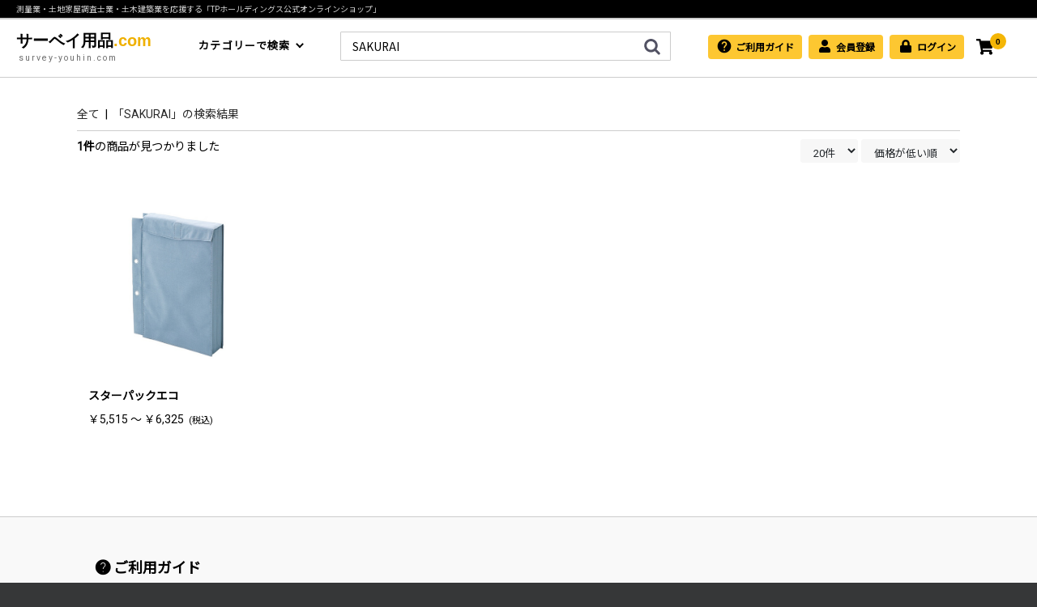

--- FILE ---
content_type: text/html; charset=UTF-8
request_url: https://survey-youhin.com/products/list?name=SAKURAI
body_size: 6597
content:
<!doctype html>
<html lang="ja">
<head prefix="og: https://ogp.me/ns# fb: https://ogp.me/ns/fb# product: https://ogp.me/ns/product#">
    <meta charset="utf-8">
    <meta name="viewport" content="width=device-width, initial-scale=1, shrink-to-fit=no">
    <meta name="eccube-csrf-token" content="5100eb75419b1ad08.EHapDK_EGA5zDYUauHbV_LwQEHsnFaZhWQYet1fORXo.Zj7Pbum1IEMjfuAu3CKCpeZ5Rx5fYeA7KTQs6DSaFBNYIs0-zYgoXiJ0vQ">
    <title>サーベイ用品.com / 検索結果</title>
                    
<meta property="og:type" content="article"/>
<meta property="og:site_name" content="サーベイ用品.com"/>
                <meta property="og:url" content="https://survey-youhin.com/products/list"/>
    <link rel="canonical" href="https://survey-youhin.com/products/list" />
    
                    <link rel="icon" href="/html/user_data/assets/img/common/favicon.ico">
    <link rel="stylesheet" href="https://stackpath.bootstrapcdn.com/bootstrap/3.4.1/css/bootstrap.min.css" integrity="sha384-HSMxcRTRxnN+Bdg0JdbxYKrThecOKuH5zCYotlSAcp1+c8xmyTe9GYg1l9a69psu" crossorigin="anonymous">
    <link rel="stylesheet" href="https://use.fontawesome.com/releases/v5.3.1/css/all.css" integrity="sha384-mzrmE5qonljUremFsqc01SB46JvROS7bZs3IO2EmfFsd15uHvIt+Y8vEf7N7fWAU" crossorigin="anonymous">
    <link rel="stylesheet" href="//cdn.jsdelivr.net/jquery.slick/1.6.0/slick.css">
    <link rel="stylesheet" href="/html/template/default/assets/css/style.css">
        <script src="https://code.jquery.com/jquery-3.3.1.min.js" integrity="sha256-FgpCb/KJQlLNfOu91ta32o/NMZxltwRo8QtmkMRdAu8=" crossorigin="anonymous"></script>
    <script>
        $(function() {
            $.ajaxSetup({
                'headers': {
                    'ECCUBE-CSRF-TOKEN': $('meta[name="eccube-csrf-token"]').attr('content')
                }
            });
        });
    </script>
                    <link rel="stylesheet" href="/html/user_data/assets/css/customize.css">
    <!-- Google tag (gtag.js) -->
    <script async src="https://www.googletagmanager.com/gtag/js?id=G-MVS9SN9QS4"></script>
    <script>
    window.dataLayer = window.dataLayer || [];
    function gtag(){dataLayer.push(arguments);}
    gtag('js', new Date());
    gtag('config', 'G-MVS9SN9QS4');
    </script>
</head>
<body id="page_product_list" class="product_page">


<div class="ec-layoutRole">
                <div class="ec-layoutRole__header">
                <!-- ▼ヘッダー(商品検索・ログインナビ・カート) -->
            <div class="ec-headerNaviRole">
    <div class="ec-headerNaviRole__left">
        <p>測量業・土地家屋調査士業・土木建築業を応援する「TPホールディングス公式オンラインショップ」</p>
    </div>
</div>

        <!-- ▲ヘッダー(商品検索・ログインナビ・カート) -->
    <!-- ▼ロゴ -->
            <div class="ec-headerRole">
    <div class="ec-headerRole__title">
        <div class="ec-headerTitle">
            <div class="ec-headerTitle__title">
                <h1>
                    <a href="https://survey-youhin.com/">
                        サーベイ用品<span class="alf">.com</span>
                    </a>
                </h1>
                <p class="ec-headerTitle__subtitle">survey-youhin.com</p>
            </div>
        </div>
    </div>
    <div class="ec-headerRole__right">
        <div class="ec-headerRole__category">
            


<div class="ec-categoryNaviRole">
    <!--div class="ec-itemNav">
        <ul class="ec-itemNav__nav">
                            <li>
                            <a href="https://survey-youhin.com/products/list?category_id=69">
        測量関連オリジナル商品
    </a>
    
                </li>
                            <li>
                            <a href="https://survey-youhin.com/products/list?category_id=117">
        まとめ買いがお得!!
    </a>
    
                </li>
                            <li>
                            <a href="https://survey-youhin.com/products/list?category_id=6">
        測量機器
    </a>
            <ul>
                            <li>
                            <a href="https://survey-youhin.com/products/list?category_id=10">
        三脚
    </a>
    
                </li>
                            <li>
                            <a href="https://survey-youhin.com/products/list?category_id=72">
        プリズムポール
    </a>
    
                </li>
                            <li>
                            <a href="https://survey-youhin.com/products/list?category_id=14">
        測量用鋲
    </a>
    
                </li>
                            <li>
                            <a href="https://survey-youhin.com/products/list?category_id=15">
        ベース
    </a>
    
                </li>
                            <li>
                            <a href="https://survey-youhin.com/products/list?category_id=16">
        境界用標示板
    </a>
    
                </li>
                            <li>
                            <a href="https://survey-youhin.com/products/list?category_id=17">
        スポットマーカー
    </a>
    
                </li>
                            <li>
                            <a href="https://survey-youhin.com/products/list?category_id=18">
        接着剤
    </a>
    
                </li>
                            <li>
                            <a href="https://survey-youhin.com/products/list?category_id=19">
        境界杭
    </a>
    
                </li>
                            <li>
                            <a href="https://survey-youhin.com/products/list?category_id=20">
        ハンマードリル
    </a>
    
                </li>
                            <li>
                            <a href="https://survey-youhin.com/products/list?category_id=81">
        野帳・手簿
    </a>
    
                </li>
                            <li>
                            <a href="https://survey-youhin.com/products/list?category_id=121">
        杭用リュック
    </a>
    
                </li>
                            <li>
                            <a href="https://survey-youhin.com/products/list?category_id=21">
        その他
    </a>
    
                </li>
                    </ul>
    
                </li>
                            <li>
                            <a href="https://survey-youhin.com/products/list?category_id=22">
        光波機器
    </a>
            <ul>
                            <li>
                            <a href="https://survey-youhin.com/products/list?category_id=25">
        プリズム
    </a>
    
                </li>
                            <li>
                            <a href="https://survey-youhin.com/products/list?category_id=26">
        プリズムポール
    </a>
    
                </li>
                    </ul>
    
                </li>
                            <li>
                            <a href="https://survey-youhin.com/products/list?category_id=31">
        巻尺コンベックス
    </a>
            <ul>
                            <li>
                            <a href="https://survey-youhin.com/products/list?category_id=34">
        コンベックス
    </a>
    
                </li>
                    </ul>
    
                </li>
                            <li>
                            <a href="https://survey-youhin.com/products/list?category_id=104">
        設計・製図機器・システム
    </a>
            <ul>
                            <li>
                            <a href="https://survey-youhin.com/products/list?category_id=105">
        測量計算器
    </a>
    
                </li>
                            <li>
                            <a href="https://survey-youhin.com/products/list?category_id=106">
        関数電卓
    </a>
    
                </li>
                            <li>
                            <a href="https://survey-youhin.com/products/list?category_id=107">
        製図関連用品
    </a>
    
                </li>
                    </ul>
    
                </li>
                            <li>
                            <a href="https://survey-youhin.com/products/list?category_id=114">
        OA・PCサプライ
    </a>
            <ul>
                            <li>
                            <a href="https://survey-youhin.com/products/list?category_id=118">
        用紙
    </a>
    
                </li>
                            <li>
                            <a href="https://survey-youhin.com/products/list?category_id=115">
        インクカートリッジ
    </a>
    
                </li>
                    </ul>
    
                </li>
                            <li>
                            <a href="https://survey-youhin.com/products/list?category_id=140">
        パソコン関連
    </a>
            <ul>
                            <li>
                            <a href="https://survey-youhin.com/products/list?category_id=188">
        OAタップ
    </a>
    
                </li>
                            <li>
                            <a href="https://survey-youhin.com/products/list?category_id=189">
        メモリ
    </a>
    
                </li>
                    </ul>
    
                </li>
                    </ul>
    </div-->
    <div class="menu__multi">
        <a href="#" class="init-bottom">カテゴリーで検索</a>
        <ul class="menu__first-level">
                            <li>
                            <a href="https://survey-youhin.com/products/list?category_id=69">
        測量関連オリジナル商品
    </a>
    
                </li>
                            <li>
                            <a href="https://survey-youhin.com/products/list?category_id=117">
        まとめ買いがお得!!
    </a>
    
                </li>
                            <li>
                            <a href="https://survey-youhin.com/products/list?category_id=6">
        測量機器
    </a>
            <ul>
                            <li>
                            <a href="https://survey-youhin.com/products/list?category_id=10">
        三脚
    </a>
    
                </li>
                            <li>
                            <a href="https://survey-youhin.com/products/list?category_id=72">
        プリズムポール
    </a>
    
                </li>
                            <li>
                            <a href="https://survey-youhin.com/products/list?category_id=14">
        測量用鋲
    </a>
    
                </li>
                            <li>
                            <a href="https://survey-youhin.com/products/list?category_id=15">
        ベース
    </a>
    
                </li>
                            <li>
                            <a href="https://survey-youhin.com/products/list?category_id=16">
        境界用標示板
    </a>
    
                </li>
                            <li>
                            <a href="https://survey-youhin.com/products/list?category_id=17">
        スポットマーカー
    </a>
    
                </li>
                            <li>
                            <a href="https://survey-youhin.com/products/list?category_id=18">
        接着剤
    </a>
    
                </li>
                            <li>
                            <a href="https://survey-youhin.com/products/list?category_id=19">
        境界杭
    </a>
    
                </li>
                            <li>
                            <a href="https://survey-youhin.com/products/list?category_id=20">
        ハンマードリル
    </a>
    
                </li>
                            <li>
                            <a href="https://survey-youhin.com/products/list?category_id=81">
        野帳・手簿
    </a>
    
                </li>
                            <li>
                            <a href="https://survey-youhin.com/products/list?category_id=121">
        杭用リュック
    </a>
    
                </li>
                            <li>
                            <a href="https://survey-youhin.com/products/list?category_id=21">
        その他
    </a>
    
                </li>
                    </ul>
    
                </li>
                            <li>
                            <a href="https://survey-youhin.com/products/list?category_id=22">
        光波機器
    </a>
            <ul>
                            <li>
                            <a href="https://survey-youhin.com/products/list?category_id=25">
        プリズム
    </a>
    
                </li>
                            <li>
                            <a href="https://survey-youhin.com/products/list?category_id=26">
        プリズムポール
    </a>
    
                </li>
                    </ul>
    
                </li>
                            <li>
                            <a href="https://survey-youhin.com/products/list?category_id=31">
        巻尺コンベックス
    </a>
            <ul>
                            <li>
                            <a href="https://survey-youhin.com/products/list?category_id=34">
        コンベックス
    </a>
    
                </li>
                    </ul>
    
                </li>
                            <li>
                            <a href="https://survey-youhin.com/products/list?category_id=104">
        設計・製図機器・システム
    </a>
            <ul>
                            <li>
                            <a href="https://survey-youhin.com/products/list?category_id=105">
        測量計算器
    </a>
    
                </li>
                            <li>
                            <a href="https://survey-youhin.com/products/list?category_id=106">
        関数電卓
    </a>
    
                </li>
                            <li>
                            <a href="https://survey-youhin.com/products/list?category_id=107">
        製図関連用品
    </a>
    
                </li>
                    </ul>
    
                </li>
                            <li>
                            <a href="https://survey-youhin.com/products/list?category_id=114">
        OA・PCサプライ
    </a>
            <ul>
                            <li>
                            <a href="https://survey-youhin.com/products/list?category_id=118">
        用紙
    </a>
    
                </li>
                            <li>
                            <a href="https://survey-youhin.com/products/list?category_id=115">
        インクカートリッジ
    </a>
    
                </li>
                    </ul>
    
                </li>
                            <li>
                            <a href="https://survey-youhin.com/products/list?category_id=140">
        パソコン関連
    </a>
            <ul>
                            <li>
                            <a href="https://survey-youhin.com/products/list?category_id=188">
        OAタップ
    </a>
    
                </li>
                            <li>
                            <a href="https://survey-youhin.com/products/list?category_id=189">
        メモリ
    </a>
    
                </li>
                    </ul>
    
                </li>
                    </ul>
    </div>
</div>

        </div>
        <div class="ec-headerRole__search">
            <div class="ec-headerNaviRole__search">
                
<div class="ec-headerSearch">
    <form method="get" class="searchform" action="/products/list">
        <!--div class="ec-headerSearch__category">
            <div class="ec-select ec-select_search">
                            <select name="category_id" class="category_id"><option value="">全ての商品</option><option value="69">測量関連オリジナル商品</option><option value="117">まとめ買いがお得!!</option><option value="6">測量機器</option><option value="10">　三脚</option><option value="72">　プリズムポール</option><option value="14">　測量用鋲</option><option value="15">　ベース</option><option value="16">　境界用標示板</option><option value="17">　スポットマーカー</option><option value="18">　接着剤</option><option value="19">　境界杭</option><option value="20">　ハンマードリル</option><option value="81">　野帳・手簿</option><option value="121">　杭用リュック</option><option value="21">　その他</option><option value="22">光波機器</option><option value="25">　プリズム</option><option value="26">　プリズムポール</option><option value="31">巻尺コンベックス</option><option value="34">　コンベックス</option><option value="104">設計・製図機器・システム</option><option value="105">　測量計算器</option><option value="106">　関数電卓</option><option value="107">　製図関連用品</option><option value="114">OA・PCサプライ</option><option value="118">　用紙</option><option value="115">　インクカートリッジ</option><option value="140">パソコン関連</option><option value="188">　OAタップ</option><option value="189">　メモリ</option></select>
    
            </div>
        </div-->
        <div class="ec-headerSearch__keyword">
            <div class="ec-input">
                <input type="search" name="name" maxlength="50" class="search-name" placeholder="キーワードで検索" value="SAKURAI" />
                <button class="ec-headerSearch__keywordBtn" type="submit">
                    <div class="ec-icon">
                        <img src="/html/template/default/assets/icon/search-dark.svg" alt="">
                    </div>
                </button>
            </div>
        </div>
    </form>
</div>

            </div>
            <div class="ec-headerRole__navSP">
                
<div class="ec-headerNavSP">
    <i class="fas fa-bars"></i>
</div>
            </div>
        </div>
        <div class="ec-headerNaviRole__right">
            <div class="ec-headerNaviRole__nav">
                
<div class="ec-headerNav">
        <div class="ec-headerNav__item">
            <a href="https://survey-youhin.com/guide">
                <i class="material-icons ec-headerNav__itemIcon">help</i>
                <span class="ec-headerNav__itemLink">ご利用ガイド</span>
            </a>
        </div>
            <div class="ec-headerNav__item">
            <a href="https://survey-youhin.com/entry">
                <i class="ec-headerNav__itemIcon fas fa-user fa-fw"></i>
                <span class="ec-headerNav__itemLink">会員登録</span>
            </a>
        </div>
                    <!--div class="ec-headerNav__item">
                <a href="https://survey-youhin.com/mypage/favorite">
                    <i class="ec-headerNav__itemIcon fas fa-heart fa-fw"></i>
                    <span class="ec-headerNav__itemLink">お気に入り</span>
                </a>
            </div-->
                <div class="ec-headerNav__item">
            <a href="https://survey-youhin.com/mypage/login">
                <i class="ec-headerNav__itemIcon fas fa-lock fa-fw"></i>
                <span class="ec-headerNav__itemLink">ログイン</span>
            </a>
        </div>
    </div>

            </div>
            <div class="ec-headerRole__cart">
                <div class="ec-cartNaviWrap">
    <div class="ec-cartNavi">
        <i class="ec-cartNavi__icon fas fa-shopping-cart">
            <span class="ec-cartNavi__badge">0</span>
        </i>
        <!--div class="ec-cartNavi__label">
            <div class="ec-cartNavi__price">￥0</div>
        </div-->
    </div>
            <div class="ec-cartNaviNull">
            <div class="ec-cartNaviNull__message">
                <p>現在カート内に商品はございません。</p>
            </div>
        </div>
    </div>

            </div>
        </div>
    </div>
</div>
        <!-- ▲ロゴ -->

        </div>
    
        
    <div class="ec-layoutRole__contents">
                
                
        <div class="ec-layoutRole__main">
                        
                                    <div class="ec-searchnavRole">
            <form name="form1" id="form1" method="get" action="?">
                                    <input type="hidden" id="mode"
                           name="mode"
                           />
                                    <input type="hidden" id="category_id"
                           name="category_id"
                           />
                                    <input type="hidden" id="name"
                           name="name"
                           value="SAKURAI" />
                                    <input type="hidden" id="pageno"
                           name="pageno"
                           />
                                    <input type="hidden" id="disp_number"
                           name="disp_number"
                           value="20" />
                                    <input type="hidden" id="orderby"
                           name="orderby"
                           value="1" />
                            </form>
            <div class="ec-searchnavRole__topicpath">
                <ol class="ec-topicpath">
                    <li class="ec-topicpath__item"><a href="https://survey-youhin.com/products/list">全て</a>
                    </li>
                                                                <li class="ec-topicpath__divider">|</li>
                        <li class="ec-topicpath__item">「SAKURAI」の検索結果</li>
                                    </ol>
            </div>
            <div class="ec-searchnavRole__infos">
                <div class="ec-searchnavRole__counter">
                                            <span class="ec-font-bold">1件</span><span>の商品が見つかりました</span>
                                    </div>
                                    <div class="ec-searchnavRole__actions">
                        <div class="ec-select">
                            <select id="" name="disp_number" class="disp-number form-select"><option value="20" selected="selected">20件</option><option value="40">40件</option><option value="60">60件</option></select>
                            <select id="" name="orderby" class="order-by form-select"><option value="1" selected="selected">価格が低い順</option><option value="3">価格が高い順</option><option value="2">新着順</option></select>
                        </div>
                    </div>
                            </div>
        </div>
                    <div class="ec-shelfRole">
                <ul class="ec-shelfGrid">
                                            <li class="ec-shelfGrid__item">
                            <a href="https://survey-youhin.com/products/detail/656">
                                <p class="ec-shelfGrid__item-image">
                                    <img src="/html/upload/save_image/04111055_4f84e486a3cb8.jpg" alt="スターパックエコ" >
                                </p>
                                <p class="product-name">スターパックエコ</p>
                                                                <p class="price02-default">
                                                                                                                        ￥5,515 ～ ￥6,325
                                                                                                            </p>
                            </a>

                                                                                            <!--form name="form656" id="productForm656" action="https://survey-youhin.com/products/add_cart/656" method="post">
                                    <div class="ec-productRole__actions">
                                                                                    <div class="ec-select">
                                                <select id="classcategory_id1656" name="classcategory_id1" class="form-select"><option value="__unselected">選択してください</option><option value="478">2穴</option><option value="477">4穴</option></select>
                                                
                                            </div>
                                                                                            <div class="ec-select">
                                                    <select id="classcategory_id2656" name="classcategory_id2" class="form-select"><option value="__unselected">選択してください</option></select>
                                                    
                                                </div>
                                                                                                                            <div class="ec-numberInput"><span>数量</span>
                                            <input type="number" id="quantity656" name="quantity" required="required" min="1" maxlength="9" class="quantity form-control" value="1" />
                                            
                                        </div>
                                    </div>
                                    <input type="hidden" id="product_id656" name="product_id" value="656" /><input type="hidden" id="ProductClass656" name="ProductClass" /><input type="hidden" id="_token656" name="_token" value="93175209bcc9926035f.ku4YWgMDf7ICRfQo9jmH1P6EbhdJmo8tw6-yjSzCrBc.3awqG1FMMuRUCaZloH_ht5DpXHt49eB7kNef6V_y-XjB2C04YTI5g1YXhw" />
                                </form-->
                                <!--div class="ec-productRole__btn">
                                    <button type="submit" class="ec-blockBtn--action add-cart" data-cartid="656" form="productForm656">
                                        カートに入れる
                                    </button>
                                </div-->
                                                    </li>
                                    </ul>
            </div>
            <!--div class="ec-modal">
                <div class="ec-modal-overlay">
                    <div class="ec-modal-wrap">
                        <span class="ec-modal-close"><span class="ec-icon"><img src="/html/template/default/assets/icon/cross-dark.svg" alt=""/></span></span>
                        <div id="ec-modal-header" class="text-center">カートに追加しました。</div>
                        <div class="ec-modal-box">
                            <div class="ec-role">
                                <span class="ec-inlineBtn--cancel">お買い物を続ける</span>
                                <a href="https://survey-youhin.com/cart" class="ec-inlineBtn--action">カートへ進む</a>
                            </div>
                            </div>
                        </div>
                    </div>
                </div>
            </div-->
            <div class="ec-pagerRole">
                            </div>
            
                                </div>

                    </div>

                <div class="ec-layoutRole__contentBottom">
                <!-- ▼ご利用ガイド -->
            <div class="block_store_guide_area">
    <div class="store_guide_area">
    <h3><a href="https://survey-youhin.com/guide">ご利用ガイド</a></h3>
    <div class="guide_content">
        <div class="guide_item">
            <div class="item_row">
                <h4>商品の配送について</h4>
                <div class="item_content">
                    <p><a href="https://survey-youhin.com/guide#product_delivery">発送日</a></p>
                    <p>お届けまで通常3～7営業日程度要します。</p>
                    <p>お届けは、休日明け営業日の出荷となります。土日祝祭日および年末年始の出荷は行っておりません。</p>
                </div>
                <div class="item_content">
                    <p><a href="https://survey-youhin.com/guide#delivery_charge">配送料</a></p>
                    <p>1回のご注文につき合計金額が¥11,000以上の場合は、全国無料配送。</p>
                    <p>¥11,000未満の場合は、別途送料をご負担頂きます。</p>
                </div>
            </div>
        </div>
        <div class="guide_item">
            <div class="item_row">
                <h4>ご注文について</h4>
                <div class="item_content">
                    <p><a href="https://survey-youhin.com/guide#order_content_correction">注文内容の訂正</a></p>
                    <p>お問い合わせ窓口宛にEメールにてご連絡ください。</p>
                    <p>商品出荷後の場合は、商品返送の配送料をご負担して頂くこととなります。</p>
                </div>
                <div class="item_content">
                    <p><a href="https://survey-youhin.com/guide#exchange_return_cancel">交換・返品・キャンセル</a></p>
                    <p style="color:red;">原則、商品の交換・返品・キャンセルはお受けできません。</p>
                    <p>但し、商品に傷や破損があった場合やご注文と異なる場合のみ、交換・返品をお受けいたします。</p>
                </div>
            </div>
        </div>
        <div class="guide_item">
            <div class="item_row">
            <h4>お支払いについて</h4>
                <div class="item_content">
                    <p><a href="https://survey-youhin.com/guide#payment_methods">お支払方法</a></p>
                    <p>「代金引換」のみ。ご注文代金に応じて、別途、代金引換手数料ががかかります。</p>
                    <p>1度のご注文上限金額は、¥330,000となります。</p>
                </div>
                <div class="item_content">
                    <p><a href="https://survey-youhin.com/guide#invoice_and_voucher">請求書・領収書発行</a></p>
                    <p style="color:red;">請求書は、発行いたしません。</p>
                    <p style="color:red;">領収書は、代金引換払いに伴う領収書を、適用させていただきます。</p>
                </div>
            </div>
        </div>
    </div>
</div>
</div>

        <!-- ▲ご利用ガイド -->

        </div>
    
                <div class="ec-layoutRole__footer">
                <!-- ▼フッター -->
            


<div class="ec-footerRole">
    <div class="ec-footerRole__inner">
        <div class="ec-footerlist">
            <ul class="ec-footerCategory">
            <p>Category</p>
                                <li>
                            <a href="https://survey-youhin.com/products/list?category_id=69">
        測量関連オリジナル商品
    </a>
    
                </li>
                                <li>
                            <a href="https://survey-youhin.com/products/list?category_id=117">
        まとめ買いがお得!!
    </a>
    
                </li>
                                <li>
                            <a href="https://survey-youhin.com/products/list?category_id=6">
        測量機器
    </a>
            <ul>
                    </ul>
    
                </li>
                                <li>
                            <a href="https://survey-youhin.com/products/list?category_id=22">
        光波機器
    </a>
            <ul>
                    </ul>
    
                </li>
                                <li>
                            <a href="https://survey-youhin.com/products/list?category_id=31">
        巻尺コンベックス
    </a>
            <ul>
                    </ul>
    
                </li>
                                <li>
                            <a href="https://survey-youhin.com/products/list?category_id=104">
        設計・製図機器・システム
    </a>
            <ul>
                    </ul>
    
                </li>
                                <li>
                            <a href="https://survey-youhin.com/products/list?category_id=114">
        OA・PCサプライ
    </a>
            <ul>
                    </ul>
    
                </li>
                                <li>
                            <a href="https://survey-youhin.com/products/list?category_id=140">
        パソコン関連
    </a>
            <ul>
                    </ul>
    
                </li>
                            </ul>
            <ul class="ec-footerNavi">
                <p>About us</p>
                <li class="ec-footerNavi__link">
                    <a href="https://survey-youhin.com/help/about">当サイトについて</a>
                </li>
                <li class="ec-footerNavi__link">
                    <a href="https://survey-youhin.com/guide">ご利用ガイド</a>
                </li>
                <li class="ec-footerNavi__link">
                    <a href="https://survey-youhin.com/help/privacy">プライバシーポリシー</a>
                </li>
                <li class="ec-footerNavi__link">
                    <a href="https://survey-youhin.com/help/tradelaw">特定商取引法に基づく表記</a>
                </li>
                <li class="ec-footerNavi__link">
                    <a href="https://survey-youhin.com/contact">お問い合わせ</a>
                </li>
            </ul>
        </div>
        <div class="ec-footerTitle">
            <div class="ec-footerTitle__logo">
                <a href="https://survey-youhin.com/">サーベイ用品.com</a>
            </div>
        </div>
    </div>
    <div class="ec-footerTitle__copyright">&copy; 2005 サーベイ用品.com</div>
</div>

        <!-- ▲フッター -->

        </div>
    </div><!-- ec-layoutRole -->

<div class="ec-overlayRole"></div>
<div class="ec-drawerRoleClose"><i class="fas fa-times"></i></div>
<div class="ec-drawerRole">
                    <!-- ▼商品検索 -->
            
<div class="ec-headerSearch">
    <form method="get" class="searchform" action="/products/list">
        <!--div class="ec-headerSearch__category">
            <div class="ec-select ec-select_search">
                            <select name="category_id" class="category_id"><option value="">全ての商品</option><option value="69">測量関連オリジナル商品</option><option value="117">まとめ買いがお得!!</option><option value="6">測量機器</option><option value="10">　三脚</option><option value="72">　プリズムポール</option><option value="14">　測量用鋲</option><option value="15">　ベース</option><option value="16">　境界用標示板</option><option value="17">　スポットマーカー</option><option value="18">　接着剤</option><option value="19">　境界杭</option><option value="20">　ハンマードリル</option><option value="81">　野帳・手簿</option><option value="121">　杭用リュック</option><option value="21">　その他</option><option value="22">光波機器</option><option value="25">　プリズム</option><option value="26">　プリズムポール</option><option value="31">巻尺コンベックス</option><option value="34">　コンベックス</option><option value="104">設計・製図機器・システム</option><option value="105">　測量計算器</option><option value="106">　関数電卓</option><option value="107">　製図関連用品</option><option value="114">OA・PCサプライ</option><option value="118">　用紙</option><option value="115">　インクカートリッジ</option><option value="140">パソコン関連</option><option value="188">　OAタップ</option><option value="189">　メモリ</option></select>
    
            </div>
        </div-->
        <div class="ec-headerSearch__keyword">
            <div class="ec-input">
                <input type="search" name="name" maxlength="50" class="search-name" placeholder="キーワードで検索" value="SAKURAI" />
                <button class="ec-headerSearch__keywordBtn" type="submit">
                    <div class="ec-icon">
                        <img src="/html/template/default/assets/icon/search-dark.svg" alt="">
                    </div>
                </button>
            </div>
        </div>
    </form>
</div>

        <!-- ▲商品検索 -->
    <!-- ▼カテゴリナビ(SP) -->
            


<div class="ec-headerCategoryArea">
    <div class="ec-headerCategoryArea__heading">
        <p>カテゴリ一覧</p>
    </div>
    <div class="ec-itemNav">
        <ul class="ec-itemNav__nav">
                            <li>
                            <a href="https://survey-youhin.com/products/list?category_id=69">
        測量関連オリジナル商品
    </a>
    
                </li>
                            <li>
                            <a href="https://survey-youhin.com/products/list?category_id=117">
        まとめ買いがお得!!
    </a>
    
                </li>
                            <li>
                            <a href="https://survey-youhin.com/products/list?category_id=6">
        測量機器
    </a>
    
                </li>
                            <li>
                            <a href="https://survey-youhin.com/products/list?category_id=22">
        光波機器
    </a>
    
                </li>
                            <li>
                            <a href="https://survey-youhin.com/products/list?category_id=31">
        巻尺コンベックス
    </a>
    
                </li>
                            <li>
                            <a href="https://survey-youhin.com/products/list?category_id=104">
        設計・製図機器・システム
    </a>
    
                </li>
                            <li>
                            <a href="https://survey-youhin.com/products/list?category_id=114">
        OA・PCサプライ
    </a>
    
                </li>
                            <li>
                            <a href="https://survey-youhin.com/products/list?category_id=140">
        パソコン関連
    </a>
    
                </li>
                    </ul>
    </div>
</div>

        <!-- ▲カテゴリナビ(SP) -->
    <!-- ▼ログインナビ(SP) -->
            
<div class="ec-headerLinkArea">
    <div class="ec-headerLink__list">
        <a class="ec-headerLink__item" href="https://survey-youhin.com/cart">
            <div class="ec-headerLink__icon">
                <i class="fas fa-shopping-cart fa-fw"></i>
            </div>
            <span>カートを見る</span>
        </a>
                    <a class="ec-headerLink__item" href="https://survey-youhin.com/entry">
                <div class="ec-headerLink__icon">
                    <i class="fas fa-user fa-fw"></i>
                </div>
                <span>新規会員登録</span>
            </a>
                            <a class="ec-headerLink__item" href="https://survey-youhin.com/mypage/favorite">
                    <div class="ec-headerLink__icon">
                        <i class="fas fa-heart fa-fw"></i>
                    </div>
                    <span>お気に入り</span>
                </a>
                        <a class="ec-headerLink__item" href="https://survey-youhin.com/mypage/login">
                <div class="ec-headerLink__icon">
                    <i class="fas fa-lock fa-fw"></i>
                </div>
                <span>ログイン</span>
            </a>
                <a class="ec-headerLink__item" href="https://survey-youhin.com/">
            <div class="ec-headerLink__icon">
                <i class="fas fa-home fa-fw"></i>
            </div>
            <span>ホームに戻る</span>
        </a>
    </div>
</div>

        <!-- ▲ログインナビ(SP) -->

    </div>
<div class="ec-blockTopBtn pagetop"><i class="material-icons pagetop">expand_less</i></div>
<script src="https://stackpath.bootstrapcdn.com/bootstrap/3.4.1/js/bootstrap.min.js" integrity="sha384-aJ21OjlMXNL5UyIl/XNwTMqvzeRMZH2w8c5cRVpzpU8Y5bApTppSuUkhZXN0VxHd" crossorigin="anonymous"></script>
<script src="https://cdn.jsdelivr.net/jquery.slick/1.6.0/slick.min.js"></script>
<script>
var eccube_lang = {
    'common.delete_confirm': "削除してもよろしいですか?",
    'front.product.out_of_stock': "ただいま品切れ中です。",
};
</script>
<script src="/html/template/default/assets/js/function.js"></script>
<script src="/html/template/default/assets/js/eccube.js"></script>
    <script>
        eccube.productsClassCategories = {
                        "656": {"__unselected":{"__unselected":{"name":"\u9078\u629e\u3057\u3066\u304f\u3060\u3055\u3044","product_class_id":""}},"478":{"#":{"classcategory_id2":"","name":"\u9078\u629e\u3057\u3066\u304f\u3060\u3055\u3044","product_class_id":""},"#480":{"classcategory_id2":"480","name":"\u5c0f","stock_find":true,"price01":"","price02":"5,014","price01_inc_tax":"","price02_inc_tax":"5,515","price01_with_currency":"","price02_with_currency":"\uffe55,014","price01_inc_tax_with_currency":"","price02_inc_tax_with_currency":"\uffe55,515","product_class_id":"2079","product_code":"OSC_2193762","sale_type":"1"},"#479":{"classcategory_id2":"479","name":"\u5927","stock_find":true,"price01":"","price02":"5,508","price01_inc_tax":"","price02_inc_tax":"6,059","price01_with_currency":"","price02_with_currency":"\uffe55,508","price01_inc_tax_with_currency":"","price02_inc_tax_with_currency":"\uffe56,059","product_class_id":"2080","product_code":"OSC_2193755","sale_type":"1"}},"477":{"#":{"classcategory_id2":"","name":"\u9078\u629e\u3057\u3066\u304f\u3060\u3055\u3044","product_class_id":""},"#480":{"classcategory_id2":"480","name":"\u5c0f","stock_find":true,"price01":"","price02":"5,266","price01_inc_tax":"","price02_inc_tax":"5,793","price01_with_currency":"","price02_with_currency":"\uffe55,266","price01_inc_tax_with_currency":"","price02_inc_tax_with_currency":"\uffe55,793","product_class_id":"2081","product_code":"OSC_2193748","sale_type":"1"},"#479":{"classcategory_id2":"479","name":"\u5927","stock_find":true,"price01":"","price02":"5,750","price01_inc_tax":"","price02_inc_tax":"6,325","price01_with_currency":"","price02_with_currency":"\uffe55,750","price01_inc_tax_with_currency":"","price02_inc_tax_with_currency":"\uffe56,325","product_class_id":"2082","product_code":"OSC_2193731","sale_type":"1"}}}                    };

        $(function() {

            // 表示件数を変更
            $('.disp-number').change(function() {
                var dispNumber = $(this).val();
                $('#disp_number').val(dispNumber);
                $('#pageno').val(1);
                $("#form1").submit();
            });

            // 並び順を変更
            $('.order-by').change(function() {
                var orderBy = $(this).val();
                $('#orderby').val(orderBy);
                $('#pageno').val(1);
                $("#form1").submit();
            });

            $('.add-cart').on('click', function(e) {
                var $form = $(this).parents('li').find('form');

                // 個数フォームのチェック
                var $quantity = $form.parent().find('.quantity');
                if ($quantity.val() < 1) {
                    $quantity[0].setCustomValidity('1以上で入力してください。');
                    setTimeout(function() {
                        loadingOverlay('hide');
                    }, 100);
                    return true;
                } else {
                    $quantity[0].setCustomValidity('');
                }
                e.preventDefault();
                $.ajax({
                    url: $form.attr('action'),
                    type: $form.attr('method'),
                    data: $form.serialize(),
                    dataType: 'json',
                    beforeSend: function(xhr, settings) {
                        // Buttonを無効にする
                        $('.add-cart').prop('disabled', true);
                    }
                }).done(function(data) {
                    // レスポンス内のメッセージをalertで表示
                    $.each(data.messages, function() {
                        $('#ec-modal-header').text(this);
                    });

                    $('.ec-modal').show()

                    // カートブロックを更新する
                    $.ajax({
                        url: 'https://survey-youhin.com/block/cart',
                        type: 'GET',
                        dataType: 'html'
                    }).done(function(html) {
                        $('.ec-headerRole__cart').html(html);
                    });
                }).fail(function(data) {
                    alert('カートへの追加に失敗しました。');
                }).always(function(data) {
                    // Buttonを有効にする
                    $('.add-cart').prop('disabled', false);
                });
            });
        });

        $('.ec-modal-wrap').on('click', function(e) {
            // モーダル内の処理は外側にバブリングさせない
            e.stopPropagation();
        });
        $('.ec-modal-overlay, .ec-modal, .ec-modal-close, .ec-inlineBtn--cancel').on('click', function() {
            $('.ec-modal').hide()
        });
    </script>
    <script src="/html/user_data/assets/js/customize.js"></script>
</body>
</html>


--- FILE ---
content_type: text/css
request_url: https://survey-youhin.com/html/user_data/assets/css/customize.css
body_size: 10602
content:
@charset "UTF-8";

@import "https://fonts.googleapis.com/icon?family=Material+Icons";
@import url('https://fonts.googleapis.com/earlyaccess/notosansjapanese.css');
@import url('https://fonts.googleapis.com/css?family=Noto+Sans+JP|Roboto&display=swap&subset=japanese');

button:-moz-focusring,
[type="button"]:-moz-focusring,
[type="reset"]:-moz-focusring,
[type="submit"]:-moz-focusring {
    outline: none;
}

input, select, textarea {
	font-size: .86em !important;
}

.ssmini {
    font-size: .8em !important;
}

.smini {
    font-size: .86em !important;
}

.mini {
    font-size: 90% !important;
}

.ml-mh {
    margin-left: -.5em;
}

.mt-mh {
    margin-top: -.5em !important;
}

.mt-0 {
    margin-top: 0em !important;
}

.mt-1 {
    margin-top: 1em !important;
}

.mt-2 {
    margin-top: 2em !important;
}

.mt-3 {
    margin-top: 3em !important;
}

.mb-h {
    margin-bottom: .5em !important;
}

.mb-1 {
    margin-bottom: 1em !important;
}

.pt-0 {
    padding-top: 0 !important;
}

.pt-1 {
    padding-top: 1em;
}

.pt-2 {
    padding-top: 2em;
}

.pb-h {
    padding-bottom: .5em !important;
}

.pb-1 {
    padding-bottom: 1em;
}

.pb-2 {
    padding-bottom: 2em;
}

.plr-1 {
    padding-left: 1em !important;
    padding-right: 1em !important;
}

.pl-1 {
    padding-left: 1em !important;
    box-sizing: border-box;
}

.txtcenter {
    text-align: center;
}

.txtright {
    text-align: right;
}

p.notax {
    text-align:right !important;
    margin-top: -12px;
    padding-right:1em;
    font-size: 12px;
}

dl.detail-list {
    display: flex;
    flex-wrap: wrap;
    margin: 0;
    font-size: 1em;
}

dl.detail-list dt {
    width: 80px;
    font-weight: normal;
}

dl.detail-list dd {
    width: calc(100% - 80px);
    padding: 0;
}

dl.detail-list.t100 dt {
    width: 100px;
}

dl.detail-list.t100 dd {
    width: calc(100% - 100px);
}

ol.bracket,
ol.closing_bracket {
    list-style-type: none;
}

ol.bracket {
    padding-left: 0;
    margin-left: 1.8em;
}

ol.bracket>li {
    counter-increment: cnt;
    text-indent: -1.8em;
}

ol.closing_bracket>li {
    counter-increment: cnt-h;
    text-indent: -.9em;
}

ol.bracket li>ol.closing_bracket {
    margin-left: -1.5em;
    counter-reset: cnt-h;
}

ol.bracket>li:before {
    content: "("counter(cnt) ") ";
}

ol.closing_bracket>li:before {
    content: counter(cnt-h) ") ";
}

ul.ast li {
    list-style: none;
    margin-left: -1.5em;
    text-indent: -1.3em;
    padding-left: 1.3em;
    line-height: 1.8em;
}

ul.ast li:before {
    content: "※ ";
}

ul.org li {
    list-style: none;
    margin-left: -1.3em;
    text-indent: -1em;
    padding-left: 1em;
    line-height: 1.8em;
}

table {
    margin: 15px auto 0 auto;
    border-top: 1px solid #ccc;
    border-left: 1px solid #ccc;
    border-collapse: collapse;
    text-align: left;
    font-size: .9em;
    width: 100%;
}

table th {
    padding: 8px;
    border-right: 1px solid #ccc;
    border-bottom: 1px solid #ccc;
    background-color: #f0f0f0;
    font-weight: normal;
    min-width: 60px;
}

table td {
    padding: 8px;
    border-right: 1px solid #ccc;
    border-bottom: 1px solid #ccc;
}

/* Document (11-20)
   ========================================================================== */

/* Sections (21-54)
   ========================================================================== */

/** (24-31)
 * Remove the margin in all browsers (opinionated).
 */
 html {
    background-color: #363738;
}

body {
    color: #000;
    font-family: 'Roboto', 'Noto Sans JP', sans-serif !important;
	background-color: #FFFFFF;
}

/** (45-54)
 * Correct the font size and margin on `h1` elements within `section` and
 * `article` contexts in Chrome, Firefox, and Safari.
 */


/* Grouping content (55-97)
   ========================================================================== */


/* Text-level semantics (98-207)
   ========================================================================== */
a {
    color: inherit;
    text-decoration: underline;
    background-color: transparent;
    /* 1 */
    -webkit-text-decoration-skip: objects;
    /* 2 */
}

a:hover {
    color: #f4b606;
    text-decoration: none;
}


/* Embedded content (208-244)
   ========================================================================== */


/* Forms (245-412)
   ========================================================================== */


/* Interactive (413-433)
   ========================================================================== */


/* Scripting (434-452)
   ========================================================================== */


/* Hidden (453-)
   ========================================================================== */

/** (456-481)
 * Add the correct display in IE 10-.
 */

/* (499-516)
見出し
*/
.ec-headingTitle {
    font-weight: bold;
    color: #000;
}

/*
ページヘッダ (517-537)
*/
.ec-pageHeader h1 {
    border-bottom: none;
    border-top: none;
    font-size: 18px;
    margin-bottom: 25px;
    text-align: center;
}

/*
サブ見出し(太字) (553-596)
*/
.ec-heading-bold {
    margin: 32px 0 16px;
}

/*
テキストリンク (635-651)
*/
.ec-link {
    color: inherit;
    text-decoration: underline;
}

.ec-link:hover {
    color: #F4B606;
}

/*
通常ボタン (1005-1331)
*/
.ec-inlineBtn {
    color: #000;
    font-size: .9em;
}

.ec-inlineBtn:hover,
.ec-inlineBtn:focus,
.ec-inlineBtn.focus {
    color: #000;
}

.ec-inlineBtn:focus,
.ec-inlineBtn.focus {
    color: #000;
}

.ec-inlineBtn:hover {
    color: #000;
}

.open>.ec-inlineBtn.dropdown-toggle {
    color: #000;
}

.ec-inlineBtn:active:hover,
.ec-inlineBtn:active:focus,
.ec-inlineBtn:active.focus,
.ec-inlineBtn.active:hover,
.ec-inlineBtn.active:focus,
.ec-inlineBtn.active.focus,
.open>.ec-inlineBtn.dropdown-toggle:hover,
.open>.ec-inlineBtn.dropdown-toggle:focus,
.open>.ec-inlineBtn.dropdown-toggle.focus {
    color: #000;
}

.ec-inlineBtn .badge {
    background-color: #626263;
}

.ec-inlineBtn--action {
    color: #000;
    background-color: #F4B606;
    border-color: #F4B606;
	font-size: .9em;
}

.ec-inlineBtn--action:focus,
.ec-inlineBtn--action.focus {
    background-color: #000;
    border-color: #000;
}

.ec-inlineBtn--action:hover {
    background-color: #000;
    border-color: #000;
}

.ec-inlineBtn--action:active,
.ec-inlineBtn--action.active {
    background-color: #000;
    border-color: #000;
}

.ec-inlineBtn--action:active:hover,
.ec-inlineBtn--action:active:focus,
.ec-inlineBtn--action:active.focus,
.ec-inlineBtn--action.active:hover,
.ec-inlineBtn--action.active:focus,
.ec-inlineBtn--action.active.focus {
    background-color: #000;
    border-color: #000;
}

.ec-inlineBtn--action.disabled:hover,
.ec-inlineBtn--action.disabled:focus,
.ec-inlineBtn--action.disabled.focus,
.ec-inlineBtn--action[disabled]:hover,
.ec-inlineBtn--action[disabled]:focus,
.ec-inlineBtn--action[disabled].focus,
fieldset[disabled] .ec-inlineBtn--action:hover,
fieldset[disabled] .ec-inlineBtn--action:focus,
fieldset[disabled] .ec-inlineBtn--action.focus {
    background-color: #F4B606;
    border-color: #F4B606;
}

.ec-inlineBtn--cancel {
    background-color: #626263;
    border-color: #626263;
	font-size: 0.9em;
}

.ec-inlineBtn--cancel.disabled:hover,
.ec-inlineBtn--cancel.disabled:focus,
.ec-inlineBtn--cancel.disabled.focus,
.ec-inlineBtn--cancel[disabled]:hover,
.ec-inlineBtn--cancel[disabled]:focus,
.ec-inlineBtn--cancel[disabled].focus,
fieldset[disabled] .ec-inlineBtn--cancel:hover,
fieldset[disabled] .ec-inlineBtn--cancel:focus,
fieldset[disabled] .ec-inlineBtn--cancel.focus {
    background-color: #626263;
    border-color: #626263;
}

.ec-inlineBtn--cancel .badge {
    color: #000;
}

/*
下線つき定義リスト (918-954)
*/
.ec-borderedDefs {
    border-top: none;
}

.ec-borderedDefs dd {
    line-height: 1.8em;
}

.ec-borderedDefs p {
    line-height: 1.8em;
}

.ec-borderedDefs p.item {
    font-weight: bold;
    display: inline-block;
    padding: 1em 0 .5em;
    line-height: 1.8em;
}

.ec-borderedDefs p.item0 {
    font-weight: bold;
    display: inline-block;
    padding: 0em 0 .5em;
    line-height: 1.8em;
}

/*
ブロックボタン（全幅） (1332-1682)
*/
.ec-blockBtn {
    color: #000;
}

.ec-blockBtn:hover,
.ec-blockBtn:focus,
.ec-blockBtn.focus {
    color: #000;
}

.ec-blockBtn:focus,
.ec-blockBtn.focus {
    color: #000;
}

.ec-blockBtn:hover {
    color: #000;
}

.ec-blockBtn:active,
.ec-blockBtn.active,
.open>.ec-blockBtn.dropdown-toggle {
    color: #000;
}

.ec-blockBtn:active:hover,
.ec-blockBtn:active:focus,
.ec-blockBtn:active.focus,
.ec-blockBtn.active:hover,
.ec-blockBtn.active:focus,
.ec-blockBtn.active.focus,
.open>.ec-blockBtn.dropdown-toggle:hover,
.open>.ec-blockBtn.dropdown-toggle:focus,
.open>.ec-blockBtn.dropdown-toggle.focus {
    color: #000;
}

.ec-blockBtn .badge {
    background-color: #626263;
}

.ec-blockBtn--primary:hover,
.ec-blockBtn--primary:focus,
.ec-blockBtn--primary.focus {
    color: #000;
}

.ec-blockBtn--action {
    color: #000;
    background-color: #F4B606;
    border-color: #F4B606;
	font-size: 14px;
}

.ec-blockBtn--action:focus,
.ec-blockBtn--action.focus {
    background-color: #000;
    border-color: #000;
}

.ec-blockBtn--action:hover {
    background-color: #000;
    border-color: #000;
}

.ec-blockBtn--action:active,
.ec-blockBtn--action.active,
.open>.ec-blockBtn--action.dropdown-toggle {
    background-color: #000;
    border-color: #000;
}

.ec-blockBtn--action:active:hover,
.ec-blockBtn--action:active:focus,
.ec-blockBtn--action:active.focus,
.ec-blockBtn--action.active:hover,
.ec-blockBtn--action.active:focus,
.ec-blockBtn--action.active.focus,
.open>.ec-blockBtn--action.dropdown-toggle:hover,
.open>.ec-blockBtn--action.dropdown-toggle:focus,
.open>.ec-blockBtn--action.dropdown-toggle.focus {
    background-color: #000;
    border-color: #000;
}

.ec-blockBtn--action.disabled:hover,
.ec-blockBtn--action.disabled:focus,
.ec-blockBtn--action.disabled.focus,
.ec-blockBtn--action[disabled]:hover,
.ec-blockBtn--action[disabled]:focus,
.ec-blockBtn--action[disabled].focus,
fieldset[disabled] .ec-blockBtn--action:hover,
fieldset[disabled] .ec-blockBtn--action:focus,
fieldset[disabled] .ec-blockBtn--action.focus {
    background-color: #F4B606;
    border-color: #F4B606;
}

.ec-blockBtn--cancel {
    background-color: #626263;
    border-color: #626263;
    font-size: .9em;
    
}

.ec-blockBtn--cancel.disabled:hover,
.ec-blockBtn--cancel.disabled:focus,
.ec-blockBtn--cancel.disabled.focus,
.ec-blockBtn--cancel[disabled]:hover,
.ec-blockBtn--cancel[disabled]:focus,
.ec-blockBtn--cancel[disabled].focus,
fieldset[disabled] .ec-blockBtn--cancel:hover,
fieldset[disabled] .ec-blockBtn--cancel:focus,
fieldset[disabled] .ec-blockBtn--cancel.focus {
    background-color: #626263;
    border-color: #626263;
}

.ec-blockBtn--cancel .badge {
    color: #000;
}

/* (1782-1808)
ページトップボタン
*/
.ec-blockTopBtn {
    width: 50px;
    height: 50px;
    right: 20px;
    bottom: 20px;
    background-color: #F4B606;
}

.ec-blockTopBtn .material-icons {
    font-size: 4.6em;
    line-height: 1.2;
    color: #000;
}

/* (1825-2083)
フォーム
*/
.ec-input input {
    color: #000;
    font-weight: normal;
}

/*(2547-2615)
郵便番号フォーム
*/
.ec-zipInputHelp span {
    color: inherit;
    font-size: 13px;
}

/*(2710-2764)
セレクトボックス
*/


/*(3098-3101)
中央寄せグリッド 10/12 
*/
.ec-off1Grid__cell.plr-2,
.ec-AddAddress.plr-2 {
    padding: 0 4em;
    font-size: 14px;
    line-height: 1.6;
}
.ec-off1Grid__cell.guide {
    font-size: 14px;
    line-height: 1.6;
}

.ec-off1Grid__cell ul {
    margin: .5em 0;
}

/*（3276-3341）
ログインフォーム
*/
.ec-login .ec-login__icon {
    display: none;
    ;
}

/*（3343-3382）
ゲスト購入
*/
.ec-guest .ec-guest__inner p {
    margin-bottom: 40px;
    text-align: left;
}

/* (3405-3457)
商品アイテム（商品紹介B）
*/
.ec-displayB .ec-displayB__comment {
    color: #000;
}

/* (3458-3515)
商品アイテム（商品紹介C）
*/
.ec-displayC .ec-displayC__title {
    color: #000;
}

.ec-displayC .ec-displayC__price {
    color: #000;
}

/* (3573-3621)
トピックパス
*/
.ec-topicpath {
    font-size: 12px;
    color: #2a2a2a;
}

/* (3731-3799)
カートヘッダ
*/
.ec-progress .ec-progress__item:after {
    background: #a3a3a3;
}

.ec-progress .ec-progress__number {
    background: #a3a3a3;
}

.ec-progress .is-complete .ec-progress__number {
    background: #FDC51C;
    color: #000;
}

.ec-progress .is-complete .ec-progress__label {
    color: #000;
}

/* (3800-3861)
カートナビゲーション
*/
.ec-cartNavi {
    border-radius: 0;
    background: transparent;
}

.ec-cartNavi .ec-cartNavi__icon {
    font-size: 1.2em;
    line-height: 1.2;
}

.ec-cartNavi .ec-cartNavi__badge {
    color: #000;
    background-color: #F4B606;
    font-family: sans-serif !important;
    text-align: center;
    left: -10px;
    top: -5px;
    height: 20px;
    min-width: 20px;
    padding-top: 7px;
}

/* (3991-4012)
カートナビゲーションのポップアップ(商品なし)
*/
.ec-cartNaviIsset .ec-cartNaviIsset__cartImage {
    float: left;
	width: 30%; }

.ec-cartNaviIsset .ec-cartNaviIsset__cartContent {
	width: 70%;
	font-size: .86em; }
	

.ec-cartNaviNull .ec-cartNaviNull__message {
    border: none;
    background-color: #FDC51C;
}

.ec-cartNaviNull .ec-cartNaviNull__message p {
    font-size: 12px;
    color: #000;
}

/*
総計
*/
.ec-totalBox .ec-totalBox__spec {
	font-size: .9em;
}

.ec-totalBox .ec-totalBox__btn {
	margin-top: 30px;
}

/* (4231-4279)
マイページ
*/
.ec-navlistRole {
    max-width: 1060px !important;
}
.ec-navlistRole .ec-navlistRole__item a:hover {
    color: #FDC51C;
    background-color: black;
}
.ec-navlistRole .active a {
    color: #fff;
    background-color: #888888;
}

/* (4269-4315)
Welcome メッセージ
*/
.ec-welcomeMsg {
    color: #000;
    font-size: 1em;
}

/* (4384-4425)
標準セクション
*/
.ec-role {
    color: #000;
}

.w100 {
	max-width: 100%;
	padding: 0px;
}

/* (4426-4468)
マイページセクション
*/
.ec-mypageRole {
    color: #000;
    font-size: 1.4rem;
}
.ec-historyRole .ec-historyRole__detail .ec-historyRole__detailTitle {
    font-size: 1.4rem;
}
.ec-historyRole .ec-historyRole__detail .ec-historyRole__detailPrice {
    font-size: 1.4rem;
}

/* (4517-4698)
ヘッダー
*/
.ec-layoutRole__header {
    margin-bottom: 16px;
    padding-bottom: 16px;
    border-bottom: 0px solid #cccccc;
}

.ec-layoutRole .ec-layoutRole__contents {
    max-width: inherit;
}

.ec-headerRole {
    color: #000;
    padding-top: 0px;
    padding-bottom: 0px;
    -ms-flex-align: center;
    align-items: center;
    max-width: 1300px;
}

.ec-headerRole .ec-headerRole__title {
    width: 210px;
    margin-top: 10px;
}

.ec-headerRole .ec-headerRole__right {
    width: calc(100% - 220px);
    display: -ms-flexbox;
    display: flex;
    -ms-flex-pack: end;
    justify-content: flex-end;
    -ms-flex-align: center;
    align-items: center;
    margin-top: 10px;
    font-family: "Noto Sans JP";
}

.ec-headerRole__right .ec-headerRole__search {
    /*width: calc(100% - 560px);*/
    width: calc(100% - 600px);
    margin-top: 0px;
    margin-right: 0px;
}

.ec-headerRole__right .ec-headerRole__category {
    display: inline-block;
    width: 160px;
    margin-top: -.5px;
    margin-right: 30px;
}

.ec-headerRole__right .ec-headerNaviRole__right {
    /*width: 340px;*/
    width: 440px;
    display: flex;
    justify-content: flex-end;
    align-items: center;
    margin-top: 0px;
}

.ec-headerNaviRole {
    color: #000;
    padding: 7px 0 5px 0 !important;
    margin-bottom: 0px;
    max-width: none;
    width: 100%;
    background-color: #000;
    border-bottom: 2px solid #ccc;
}

.ec-headerNaviRole .ec-headerNaviRole__left {
    width: 100%;
    max-width: 1300px;
    margin: 0 auto;
    padding: 0 20px;
    font-size: 10px;
    color: #d1d1d1;
    text-align: left;
}

.ec-headerNaviRole .ec-headerNaviRole__left p {
    line-height: 1;
    margin-bottom: 0;
}

/* (4699-4751)
ヘッダー：タイトル
*/
.ec-headerTitle {
    font-size: 14px;
    color: #000;
}

.ec-headerTitle .ec-headerTitle__title {
    text-align: left;
}

.ec-headerTitle .ec-headerTitle__title h1 {
    line-height: 1.6;
    margin-top: -8px;
    font-family: "Hiragino Kaku Gothic ProN", "メイリオ", sans-serif;
    font-size: 2em;
}

.ec-headerTitle .ec-headerTitle__title a {
    margin-bottom: 0px;
    font-size: inherit;
}

.ec-headerTitle .ec-headerTitle__title h1 a .alf {
    color: #efb000;
}

.ec-headerTitle .ec-headerTitle__subtitle {
    margin: -5px 0 0 3px;
    color: #6d6d6d;
    letter-spacing: 1.5pt;
    text-align: left;
    font-size: .76em;
}

/* (4752-4790)
ヘッダー：ユーザナビゲーション
*/
.ec-headerNav {
    margin-right: 15px;
}

.ec-headerNav .ec-headerNav__item {
    font-size: 18px;
    margin-left: 4px;
    margin-top: 0px !important;
}

.ec-headerNav .ec-headerNav__item:first-of-type {
    margin-left: 0;
}

.ec-headerNav .ec-headerNav__item a:link {
    text-decoration: none;
    display: inline-block;
    height: 30px;
    background-color: #fdc731;
    border-radius: 4px;
    align-items: center;
    padding: 0px 5px 0 0;
    margin-top: 2px;
}

.ec-headerNav .ec-headerNav__item a:hover {
    text-decoration: none;
    background-color: #dbdbdb;
}

.ec-headerNav .ec-headerNav__itemIcon {
    display: inline-block;
    margin-right: 0px;
    font-size: 14px;
    margin-top: 1px;
}

.ec-headerNav .material-icons.ec-headerNav__itemIcon {
    margin-top: -1px;
    font-size: 18px;
    display: inline-block;
    margin-right: 0;
    vertical-align: middle;
}

.ec-headerNav .ec-headerNav__itemLink {
    font-size: 12px;
    display: inline-block;
    font-weight: 800;
}

/* (4791-4896)
ヘッダー：検索ボックス
*/
.ec-headerSearch .ec-headerSearch__category {
    display: none;
}

.ec-headerSearch .ec-headerSearch__category .ec-select select {
    color: #000;
}

.ec-headerSearch .ec-headerSearch__category .ec-select.ec-select_search {
    background: none;
    color: #000;
    font-weight: bold;
    border-top-right-radius: 0px;
    border-top-left-radius: 0px;
    border-bottom: 2px solid #000;
}

.ec-headerSearch .ec-headerSearch__category .ec-select.ec-select_search:before {
    right: 0.9em;
    border-top: 6px solid #000;
}

.ec-headerSearch .ec-headerSearch__keyword {
    color: #000;
    border: 0 none;
    background-color: #fff;
    border-radius: 1px;
    border: 1px solid #CCCCCC;
    padding: 0 !important;
}

/* (4897-5027)
ヘッダー：カテゴリナビ
*/
.ec-categoryNaviRole {
    padding-left: 0px;
    padding-right: 0px;
    color: #000;
    max-width: initial;
}

.ec-itemNav__nav li a {
    padding: .5em 16px;
    height: 34px;
    font-size: 13px;
    line-height: inherit;
    background: none;
    border-bottom: none;
}

.ec-itemNav__nav li a:before {
    font-family: 'Material Icons';
    content: "arrow_forward_ios";
    font-size: 1em;
    position: absolute;
    top: 50%;
    right: 16px;
    margin-top: -12px;
}

.ec-itemNav__nav li ul li a {
    padding: 12px 16px;
    height: 40px;
    font-size: 14px;
    color: #000;
    background: #f6f6f6;
    border-bottom: none;
}

.ec-itemNav__nav>li:hover>a {
    background: none;
    border-bottom: none;
}

.ec-itemNav__nav>li:hover li:hover>a {
    background: #d9d9d9;
}

/* (追加)
Accordion multi-menu (ヘッダーカテゴリーメニュー)
*/
.menu__multi {
    float: left;
    width: 100%;
    height: 34px;
    line-height: 34px;
    background: none;
}

.menu__multi {
    position: relative;
}

.menu__multi a {
    display: block;
    text-align: left;
    font-size: 13px;
}

.menu__multi a.init-bottom {
    padding-left: 10px;
    letter-spacing: .1em;
    color: #000;
    font-weight: 800;
}

.menu__multi a:hover {
    color: #000;
}

.menu__multi:hover {
    background: none;
    -webkit-transition: all .5s;
    transition: all .5s;
}

ul.menu__first-level {
    visibility: hidden;
    opacity: 0;
    z-index: 99;
    list-style: none;
    padding-left: 0;
}

.menu__multi ul.menu__first-level {
    position: absolute;
    top: 34px;
    width: 200px;
    -webkit-transition: all .2s ease;
    transition: all .2s ease;
}

.menu__multi:hover ul.menu__first-level {
    top: 34px;
    visibility: visible;
    opacity: 1;
}

ul.menu__first-level li {
    text-align: left;
}

ul.menu__first-level li a {
    color: #fff;
    font-size: 14px;
    font-weight: normal;
}

ul.menu__first-level li:hover a {
    color: #fff;
}

ul.menu__first-level li {
    position: relative;
    background: #555;
    border-bottom: 1px solid #555;
    opacity: .9;
    padding: 10px 13px;
    height: auto;
    min-height: 38px;
    line-height: 1.3;
    font-weight: bold;
    text-align: left;
}

ul.menu__first-level li:last-of-type {
    border-bottom: none;
}

.menu__multi ul.menu__first-level li:hover {
    background-color: #000;
    opacity: .9;
}

.menu__multi ul.menu__first-level li:hover>a {
    color: #f4b606;
}

.menu__multi ul.menu__first-level>li:after {
    content: "";
    display: block;
    position: absolute;
    top: 50%;
    right: .8em;
    width: 6px;
    height: 6px;
    border-top: 2px solid #fff;
    border-right: 2px solid #fff;
    transform: translate(0, -50%) rotate(45deg);
}

.menu__multi ul.menu__first-level>li:hover:after {
    border-top: 2px solid #f4b606;
    border-right: 2px solid #f4b606;
}

/*.menu__multi ul.menu__first-level>li:last-of-type:after,
.menu__multi ul.menu__first-level>li:last-of-type:hover:after {
    content: "";
    border-top: none;
    border-right: none;
}*/

ul.menu__first-level li a {
    font-size: 13px;
}

.menu__multi ul.menu__first-level li ul {
    visibility: hidden;
    opacity: 0;
    list-style: none;
    padding-left: 0;
}

.menu__multi ul.menu__first-level li ul {
    position: absolute;
    top: 0px;
    left: 100%;
    width: 100%;
    background: #fcfcfc;
    -webkit-transition: all .2s ease;
    transition: all .2s ease;
}

.menu__multi ul.menu__first-level li:hover ul {
    visibility: visible;
    opacity: 1;
}

.menu__multi ul.menu__first-level li ul li {
    position: relative;
    border-bottom: 1px solid #555;
    opacity: .9;
    text-align: left;
}

.menu__multi ul.menu__first-level li ul li:last-of-type {
    border-bottom: none;
}

.menu__multi ul.menu__first-level li ul li:hover {
    background-color: #000;
}

.init-bottom:after {
    content: "";
    display: block;
    position: absolute;
    top: .9em;
    right: 1em;
    width: 7px;
    height: 7px;
    border-top: 2px solid #000;
    border-right: 2px solid #000;
    transform: translateX(-50%) rotate(135deg);
}

/* (5054-5181)
ヘッダー：SPヘッダー
*/
.ec-drawerRole .ec-headerCategoryArea {
    background-color: #fff;
    padding: 1.5em 0;
}

.ec-drawerRole .ec-headerCategoryArea .ec-headerCategoryArea__heading {
    border-top: none;
    border-bottom: none;
    padding: .5em 10px;
    font-size: 14px;
    font-weight: bold;
    color: black;
    background: #fff;
}

.ec-drawerRole .ec-headerCategoryArea .ec-itemNav__nav li a {
    border-bottom: none;
    color: black;
    font-weight: normal;
    background: #fff;
}

.ec-drawerRole .ec-headerCategoryArea .ec-itemNav__nav>li:hover>a {
    background: #f8f8f8;
}

.ec-drawerRole .ec-headerLinkArea .ec-headerLink__list {
    padding-top: 20px;
}

.ec-drawerRole .ec-headerLinkArea .ec-headerLink__item {
    border-bottom: 0px solid #ccc;
    padding: 5px 20px;
    font-size: 12px;
    text-decoration: none;
}

.ec-drawerRole .ec-headerLinkArea .ec-headerLink__icon {
    font-size: 15px;
}

/* (5179-5203)
フッター
*/
.ec-footerRole {
    border-top: 5px solid #F4B606;
    background: #000;
}

/* (5205-5240)
フッターナビ
*/
.ec-footerCategory {
    display: none;
}

.ec-footerNavi {
    padding: 20px 2em 0 2em;
    display: flex;
    flex-wrap: wrap;
    justify-content: flex-start;
}

.ec-footerNavi .ec-footerNavi__link {
    display: inline-block;
    width: 50%;
    text-align: left;
}

.ec-footerNavi .ec-footerNavi__link a {
    font-family: "Noto Sans JP";
    border-bottom: 0px solid #7d7d7d;
    text-decoration: none;
    padding: 5px;
    font-size: 12px;
}

/* (5242-5381)
フッタータイトル
*/
.ec-footerRole .ec-footerTitle__copyright {
    font-size: 12px;
    padding: 15px 0;
    background-color: #363738;
    color: #fff;
    text-align: center;
}


/* (5288-5383)
トップページ
*/
.ec-sliderRole {
    margin: 10px auto 24px;
    padding-top: 10px;
    padding-left: 0px;
    padding-right: 0px;
    color: #000;
    max-width: 1300px;
    margin-bottom: 0;
}

.ec-sliderItemRole {
    padding-left: 30px;
    padding-right: 30px;
}

.ec-sliderItemRole {
    color: #000;
}

/* (5416-5452)
アイキャッチ
*/

.ec-eyecatchRole {
	margin-bottom: 30px;
	padding: 30px 0;
}

.ec-eyecatchRole .ec-eyecatchRole__image {
	display: block;
	margin-top: 0px;
	margin-bottom: 30px;
	width: 100%;
	height: 100%;
	padding: 0px;
	box-sizing: border-box;
}

.ec-eyecatchRole .ec-eyecatchRole__intro{
    padding-right: 5%;
    -ms-flex-order: 1;
		order: 1;
}

.ec-eyecatchRole .ec-eyecatchRole__introEnTitle{
    margin-top: 0px;
}

/* (5448-5535)
通常ボタン
*/
.ec-inlineBtn--top:hover,
.ec-inlineBtn--top:focus,
.ec-inlineBtn--top.focus {
    color: #000;
}

#news_readmore.ec-inlineBtn--top {
    width: 100%;
    color: #000;
    font-weight: normal;
    font-size: .86em;
    background-color: inherit;
    text-align: right;
    border: none;
}

#news_readmore.ec-inlineBtn--top:hover,
#news_readmore.ec-inlineBtn--top:focus,
#news_readmore.ec-inlineBtn--top.focus {
    color: rgb(0, 0, 0, 0.65);
}

.ec-blockBtn--top {
    font-size: 14px;
}
.ec-blockBtn--top.cstm:hover,
.ec-blockBtn--top.cstm:focus,
.ec-blockBtn--top.cstm.focus {
    color: #fff;
    background-color: rgb(0, 0, 0, 0.65);
}

/* (5536-5628)
ロングボタン（全幅）
*/
.ec-blockBtn--top:hover,
.ec-blockBtn--top:focus,
.ec-blockBtn--top.focus {
    color: #000;
}

/* (5749-5791)
メディアクエリ
SP フォーストで記述する。
Twitter Bootstrap デフォルト準拠
 */
/*
カテゴリ（アイテム4列 スマホの時は2列）
*/
.ec-newItemRole {
	margin-bottom: 0px;
	padding: 40px 0;
}
.ec-newItemRole .ec-newItemRole__listItem {
	margin-bottom: 15px;
	width: calc(100% / 4);
	text-align: center;
}

.ec-newItemRole .ec-newItemRole__listItem p {
	font-size: .86em;
	text-align: left;
}

.ec-newItemRole .ec-newItemRole__listItem img {
	width: 76%;
}

.ec-newItemRole .ec-newItemRole__listItem a:link {
    text-decoration: none;
}

.ec-newItemRole .ec-newItemRole__listItem a:hover {
    text-decoration: none;
}

.ec-newItemRole .ec-newItemRole__listItemPrice {
    font-size: 14px;
}

.ec-newItemRole .ec-newItemRole__listItemPrice::after {
    content: "(税込)";
    margin-left: .3em;
    font-size: .8em;
}

.ec-newItemRole .ec-newItemRole__listItem a:hover .ec-newItemRole__listItemTitle,
.ec-newItemRole .ec-newItemRole__listItem a:hover .ec-newItemRole__listItemPrice {
    color: #f4B606;
}

.ec-newItemRole .ec-newItemRole__listItem a:hover img {
    opacity: .8;
}

/* (5793-5825)
メディアクエリ
 */
/*
カテゴリ（アイテム3列）
*/
.ec-categoryRole {
	padding: 30px 0 !important;
	color: black;
	background: inherit;
}

.ec-categoryRole .ec-secHeading {
    text-align: left;
}

.ec-categoryRole .ec-categoryRole__listItem {
    margin-bottom: 30px;
    width: calc(100% / 3 - 20px);
    margin-left: 10px;
    margin-right: 10px;
}

.ec-categoryRole .ec-deliveryRole__listItem img {
	height: 100%;
	width: auto;
}

.ec-categoryRole .ec-categoryRole__delivery__listItem a:link {
    text-decoration: none;
}

.ec-categoryRole .ec-categoryRole__listItem a:link {
    text-decoration: none;
}

.ec-categoryRole .ec-categoryRole__listItem:nth-of-type(3n + 1) {
    margin-left: 0px;
    margin-right: 20px;
}

.ec-categoryRole .ec-categoryRole__listItem:nth-of-type(3n) {
    margin-left: 20px;
    margin-right: 0px;
}

.ec-categoryRole .ec-categoryRole__listItem a .caption {
    font-size: .86em;
    font-weight: normal;
    position: relative;
    color: #000;
    width: 100%;
    text-align: center;
}

.ec-categoryRole .ec-categoryRole__listItem a .mask {
    width: 100%;
    height: auto;
    position: relative;
    background-color: inherit;
    padding-top: .5em;
}

.ec-categoryRole .ec-makerRole__list {
	display: flex;
	flex-wrap: wrap;
	justify-content: space-between;
}

.ec-categoryRole .ec-makerRole__listItem {
	width: auto;
	height: 30px;
    margin-bottom: 30px;
    margin-left: 10px;
	margin-right: 10px;
}

.ec-categoryRole .ec-makerRole__listItem img {
	height: 100%;
	width: auto;
}

.ec-categoryRole.tb0 {
    padding: 20px 0 !important;
}
.ec-categoryRole .ec-deliveryRole__list {
	display: flex;
	flex-wrap: wrap;
	justify-content: center;
}
.ec-categoryRole .ec-deliveryRole__listItem {
	width: auto;
    height: 80px;
    margin-bottom: 0px;
    margin-left: 20px;
	margin-right: 20px;
}

.ec-categoryRole .ec-deliveryRole__listItem img {
	height: 100%;
	width: auto;
}

/* (5827-5903)
見出し
*/
.ec-newsRole {
    padding: 30px 0;
}

.ec-newsRole .ec-newsRole__newsItem:not(:last-of-type) {
    border-bottom: 1px solid #e7e7e7;
}

.ec-newsRole .ec-newsRole__newsTitle {
    font-weight: normal;
    color: #000;
}

.ec-newsRole .ec-newsRole__newsCloseBtn {
    color: inherit;
    background: none;
}

.ec-newsRole .ec-newsRole__newsDescription a {
    color: #000;
}

/* (5910-5970)
検索ラベル
*/
.ec-searchnavRole .ec-searchnavRole__infos {
    color: #000;
}

.ec-searchnavRole .ec-searchnavRole__counter {
    margin-bottom: 10px;
    padding-top: 5px;
    font-size: .9em;;
    text-align: center;
}
.ec-searchnavRole .ec-searchnavRole__actions {
    text-align: center;
}

.ec-searchnavRole .ec-searchnavRole__actions .ec-select select {
    background-color: #f7f7f7;
    border: none;
    font-size: .8em !important;
}

/* (5979-6023)
商品一覧
*/
.ec-shelfRole {
    color: #000;
}

/* (6024-6078)
商品一覧グリッド
*/
.ec-shelfGrid .ec-shelfGrid__item {
    font-size: 12px;
}

.ec-shelfGrid .ec-shelfGrid__item:hover img {
    opacity: .7;
}

.ec-shelfGrid .ec-shelfGrid__item:nth-child(odd) {
    padding-right: 20px;
}

.ec-shelfGrid .ec-shelfGrid__item:nth-child(even) {
    padding-left: 20px;
}

/* (6241-6338)
商品詳細
*/
.ec-productRole {
    color: #000;
}

.ec-productRole .ec-productRole__title {
    margin-top: 10px;
    padding-bottom: 0px;
}

.ec-productRole .ec-productRole__tags {
    margin-top: 0px;
    padding: 0;
    padding-bottom: 0px;
	border-bottom: none;
}

.ec-productRole .ec-productRole__tag {
    color: #777777;
}

.ec-productRole .ec-productRole__priceRegular {
    padding-top: 5px;
}

.ec-productRole .ec-productRole__priceRegularPrice {
    display: inline-block;
    margin-left: 10px;
    margin-bottom: 14px;
    font-size: 12px;
}

.ec-productRole .ec-productRole__priceRegularPrice .price01-default {
    font-size: 16px;
}

.ec-productRole .ec-productRole__price {
    padding: 3px 0 14px 0;
    color: #000;
    border-bottom: 3px solid #000;
}

.ec-productRole .ec-productRole__price .ec-price {
    margin-left: 10px;
    font-size: 12px;
}

.ec-productRole .ec-productRole__price .ec-price__price {
    font-size: 22px;
    padding-left: 0;
    letter-spacing: 1px;
}

.ec-productRole .ec-productRole__price .ec-price__tax {
    font-size: 1em;
}

.ec-productRole .ec-productRole__code {
	padding: 5px 0 10px;
	margin-bottom: 10px;
    border-bottom: 3px solid #000;
    font-size: 12px;
	color: #aaa;
	display: flex;
	flex-wrap: wrap;
	justify-content: space-between;
}

.ec-productRole .ec-productRole__category {
    padding: 14px 0 10px;
    border-bottom: none;
    font-size: 14px;
}

.ec-productRole .ec-productRole__category a {
    color: #aaa;
}

.ec-productRole .ec-productRole__actions {
    padding: 0px 0;
    margin-top: 1em;
}

.ec-productRole .ec-productRole__actions .ec-select {
    margin-bottom: 10px !important;
}

.ec-productRole .ec-productRole__actions .ec-select select {
    height: 40px;
    max-width: 100%;
    min-width: 100%;
}

.ec-productRole .ec-productRole__actions label.form-label.required {
	font-size: .9em;
	margin-right: 8px;
	font-weight: normal;
}

.ec-productRole .ec-productRole__actions .ec-numberInput {
	font-size: .9em;
}

.ec-productRole .ec-productRole__actions .ec-numberInput span {
	margin-right: 5px;
}

.favorit-mark {
    width: auto;
    display: inline-block;
    margin-top: 1em;
}

.favorit-mark button {
    outline: none;
}

.favorit-mark button {
    border: none;
    background: none;
}

.favorit-mark button .favorit-mark-img {
    display: inline-block;
    background-color: inherit;
    color: #d6d6d6;
    height: 26px;
    width: 26px;
    line-height: 2.2em;
    padding: 0px 0 0 0;
    text-align: center;
    border-radius: 50%;
    -moz-border-radius: 50%;
    -webkit-border-radius: 50%;
    outline: none;
    appearance: none;
    border: 1.7px solid #d6d6d6;
}

.favorit-mark button .favorit-mark-img i {
    font-size: 20px;
}

.favorit-mark .favorit-ttl {
    display: inline-block;
    width: auto;
    font-size: .8em;
    height: 30px;
    vertical-align: middle;
    margin-top: -5px;
    margin-left: .5em;
    line-height: 1.9em;
    color: #bbbbbb;
}

.favorit-mark:hover button .favorit-mark-img {
    color: #bfbfbf;
    border: 1.7px solid #bfbfbf;
    cursor: pointer;
}

.favorit-mark:hover button .favorit-ttl {
    color: #a8a8a8;
    cursor: pointer;
}

.ec-productRole .ec-productRole__description {
    display: inline-block;
    letter-spacing: .2px;
    padding-top: .5em;
    width: 100%;
}

.ec-productRole .ec-productRole__description .attention {
    color: #ff0000;
}

.ec-productRole .ec-productRole__description dl dt:first-of-type,
.ec-productRole .ec-productRole__description dl dd:first-of-type {
    border-top: solid 1px #ccc;
    padding-top: 2em;
}

.ec-productRole .ec-productRole__description dl dd dl dt:first-of-type,
.ec-productRole .ec-productRole__description dl dd dl dd:first-of-type {
    border-top: none;
    padding-top: 0em;
}

.ec-productRole .ec-productRole__description dl dt,
.ec-productRole .ec-productRole__description dl dd {
    line-height: 1.8em;
    margin-bottom: 0em;
}

.ec-productRole .ec-productRole__description ul {
    margin-bottom: 0;
}
.ec-productRole .ec-productRole__description dl dd ul {
    margin-left: 1em;
    padding-left: 0;
}

.ec-productRole .ec-productRole__description ul.cb li {
    padding-right: 0;
    width: auto;
}

.ec-productRole .ec-productRole__description ul.dot_mark li {
    padding-right: 0;
    list-style: none;
    position: relative;
    width: auto;
}

.ec-productRole .ec-productRole__description ul.dot_mark li:before {
    content: "・";
    position: absolute;
    top: 0;
    left: -1.3em;
}

.subarea {
    display: flex;
    flex-wrap: wrap;
    font-size: .8em;
    line-height: 1.2em;
}

.subarea .subphotoimg {
    width: 25%;
    padding: 15px;
}

.subarea .subphotoimg img {
    width: 100%;
    margin-bottom: 10px;
}

/* (6347-6431)
カート
*/
.ec-cartRole {
    color: #000;
}

.ec-cartRole .ec-cartRole__guidecheck {
    width: 100%;
    margin: 20px auto 5px;
    padding-bottom: 15px;
    text-align: center;
    border-bottom: 1px dotted #ccc;
}

.ec-cartRole .ec-cartRole__guidecheck input {
    position: relative;
    top: 2px;
    margin-right: 5px;
}

.ec-cartRole .ec-cartRole__guidecheck label {
    font-weight: normal;
}

.ec-cartRole .ec-cartRole__guidecheck label a {
    font-weight: bold;
}

/* (6432-6454)
カート商品表示枠（テーブルヘッダ）
*/
.ec-cartCompleteRole {
    color: #000;
}

/* (6686-6706)
アラート
*/
.ec-alert-warning {
    background: #FDC51C;
}

/* (6733-6792)
注文内容確認
*/
.ec-orderRole {
    color: #000;
}

/* (6842-6874)
注文詳細 配送情報
*/
.ec-orderDelivery .ec-orderDelivery__actions .ec-selects .ec-select {
    display: none;
}

.ec-orderDelivery .ec-orderDelivery__actions .ec-selects .ec-select.ec-select__time {
    display: inline-block;
}

/*
注文履歴詳細 支払情報
*/
.ec-orderRole .ec-orderRole__detail {
	font-size: .86em;
	padding-top: 0 !important;
}

.ec-orderRole .ec-orderRole__detail > div {
	margin-top: 30px !important;
}

.ec-orderRole .ec-orderRole__detail p {
	line-height: 1.6;
}

.ec-orderRole .ec-orderRole__detail h2{
	font-size: 1.15em;
}

.ec-orderRole .ec-orderRole__detail .ec-orderDelivery__title {
	font-size: 1em;
}

input#shopping_order_use_point,
#coupon #customer_detail_box a.btn {
	margin-top: .5em;
}

/* (6913-6980)
お届け先の複数指定
*/
.ec-AddAddress .ec-AddAddress__info {
    padding: 0 1em;
    margin-bottom: 1.5em;
    text-align: center;
}

.ec-AddAddress .ec-AddAddress__info .ec-AddAddress__atention {
    display: inline-block;
    width: auto;
    text-align: left;
    margin-top: 2em;
    font-size: .76em;
}

/* (6990-7032)
注文履歴一覧
*/
.ec-historyRole .ec-historyRole__contents {
    color: #000;
}

.ec-historyRole .ec-historyRole__detail {
    border-top: none;
}

.ec-historyRole .ec-historyRole__detail .ec-historyRole__detailPrice {
    margin-top: 8px;
    font-weight: normal;
}

/* (7047-7060)
注文履歴一覧 規格
*/

/* (7077-7085)
注文履歴一覧ヘッダ
*/
.ec-historyListHeader .list-item {
    display: -ms-flexbox;
    display: flex;
}

.ec-historyListHeader .ec-historyListHeader__date {
    padding: 10px;
    font-size: .86em !important;
    font-weight: normal;
    box-sizing: border-box;
}

.ec-historyListHeader .ec-definitions {
    width: 50%;
    padding: 0 10px;
    box-sizing: border-box;
}

.ec-definitions dt,
.ec-definitions dd {
    display: inline-block;
    margin-bottom: 5px;
    font-size: 1.4rem;
    width: auto;
}

.ec-definitions dt {
    margin-right: 10px;
}

.ec-orderOrder {
	display: flex;
	justify-content: flex-start;
	flex-wrap: wrap;
}

.ec-orderOrder .ec-definitions {
	width: 50%;
	padding-top: 0px;
	padding-bottom: 3px;
	padding-right: 10px;
	box-sizing: border-box;
}

.ec-orderOrder .ec-definitions dt,
.ec-orderOrder .ec-definitions dd {
	display: inline-block;
	margin-bottom: 0px;
}

/* (7159-7196)
注文履歴詳細 メール履歴個別
*/
.ec-orderMail .ec-orderMail__link a {
    color: #F4B606;
    text-decoration: none;
    cursor: pointer;
}

.ec-orderMail .ec-orderMail__link a:hover {
    color: #f47406;
}

.ec-orderMail .ec-orderMail__close a {
    color: #F4B606;
    text-decoration: none;
    cursor: pointer;
}

.ec-orderMail .ec-orderMail__close a:hover {
    color: #f47406;
}

/* (7233-7282)
パスワードリセット
*/
.ec-forgotRole {
    color: #000;
}

/* (7288-7368)
会員登録
*/
.ec-registerRole {
    color: #000;
}

.ec-registerCompleteRole {
    color: #000;
}

/* (7374-7485)
お問い合わせ
*/
.ec-contactRole {
    color: #000;
}

.ec-contactConfirmRole {
    color: #000;
}

.ec-contactCompleteRole {
    color: #000;
}

/* (7491-7603)
お客様情報の入力
*/
.ec-customerRole {
    color: #000;
}

.ec-contactConfirmRole {
    color: #000;
}

.ec-contactCompleteRole {
    color: #000;
}

/* (7649-7692)
404ページ
*/
.ec-404Role {
    color: #000;
}

/* (7698-7753)
退会手続き
*/
.ec-withdrawRole {
    color: #000;
}

/* (7789-)
会員情報編集完了
*/
.ec-userEditCompleteRole {
    color: #000;
}

/* Block - ご利用ガイド　store_guide */
.block_store_guide_area {
    width: 100%;
    border-top: 1px solid #CCCCCC;
    background-color: #f9f9f9;
    margin-top: 50px;
    margin-bottom: -100px;
    padding-top: 20px;
    padding-bottom: 40px;
}

.store_guide_area {
    width: calc(100% - 40px);
    box-sizing: border-box;
    max-width: 1100px;
    margin: 0px auto 0;
    padding: 1em 2.5em 1em;
    font-size: 12px;
    line-height: 1.8;
	color: #000;
}

.store_guide_area h3 {
	font-size: 1.5em;
	font-weight: bold;
	margin-bottom: 20px;
	margin-left: 1.1em;
    padding-left: 0em;
    position: relative;
}
.store_guide_area h3 a {
    text-decoration: none;
}

.store_guide_area h3:before {
	font-family: 'Material Icons';
	content: "help";
	font-size: 1.2em;
	position: absolute;
	top:-2px;
	left: 0;
	margin-left: -1.1em;
}

.store_guide_area h3:hover:before {
	color: #f4b606;
}

.store_guide_area .guide_content {
    width: 100%;
    margin: 0px auto;
    color: #000;
    display: flex;
    flex-wrap: wrap;
    justify-content: space-between;
}

.store_guide_area .guide_content .guide_item {
    width: calc(100% / 3 - 40px);
    padding: 0px;
    color: #000;
    font-size: 1.05em;
}

.guide_item .item_row {
    display:flex;
    flex-wrap:wrap;
    width: auto;
    margin: 0px;
    justify-content: space-between;
}

.guide_item .item_row .item_content {
    width: 100%;
    margin-bottom: 2em;
}

.guide_item .item_row .item_content p:first-of-type {
    font-weight: bold;
    padding-bottom: .3em;
}

.store_guide_area .guide_content .guide_item h4 {
    width: 100%;
    font-size: 1.25em;
    font-weight: bold;
    padding-top: .5em;
    padding-bottom: 15px;
}

@media screen and (max-width: 1024px) {
    .block_store_guide_area {
        margin-top: 0px;
        padding-bottom: 30px;
    }

    .store_guide_area {
        width: calc(100% - 20px);
    }

    .store_guide_area {
        line-height: 1.6;
        font-size: .84em;
    }

    .store_guide_area .guide_content .guide_item h4 {
        font-size: 1.2em;
        padding-top: 25px;
        padding-bottom: 10px;
        border-top: dotted 1px #ccc;
        margin-top: 0;
    }

    .store_guide_area .guide_content .guide_item {
        width:  100%;
        padding: 10px 0;
        font-size: 1.1em;
    }

    .guide_item .item_row .item_content {
        width: calc(100% / 2 - 20px);
        padding: 0;
        margin: 0;
    }
    
    .ec-productRole .ec-productRole__description {
        display: inline-block;
        width: 100% !important;
    }

    .ec-productRole .ec-productRole__description dl {
        display: block;
        flex-wrap: nowrap;
    }

    .ec-productRole .ec-productRole__description dl dt {
        padding: 1em .5em .5em !important;
        border-top: solid 1px #ccc;
        width: 100% !important;
    }

    .ec-productRole .ec-productRole__description dl dd {
        width: 100%;
        padding: 0 .5em 1em !important;
        font-size: .98em;
    }

    .ec-productRole .ec-productRole__description dl.detail-list dt {
        padding: 0 .2em;
        border: none !important;
    }

    .ec-productRole .ec-productRole__description dl.detail-list dd {
        padding: 0 .5em .3em;
    }

	.ec-orderOrder .ec-definitions dt,
	.ec-orderOrder .ec-definitions dd {
		display: block;
	}

}

@media screen and (max-width: 767px) {
    .store_guide_area {
        width: 100%;
        margin-bottom: 70px;
        line-height: 1.6;
        font-size: .84em;
		padding: 0em 2.5em;
    }

    .store_guide_area .guide_content .guide_item {
        width: 100%;
        padding: 0 0 0 1.5em;
    }

	.store_guide_area .guide_content .guide_item:first-of-type {
        padding-top: 1em;
    }

	.store_guide_area h3 {
		font-size: 1.3em;
		margin-bottom: 10px;
	}

    .store_guide_area .guide_content .guide_item h4 {
        display: none;
    }

    .guide_item .item_row {
        justify-content: flex-start;
		flex-wrap: wrap;
    }

    .guide_item .item_row .item_content {
        width: calc(100% / 2 - 20px);
        margin-bottom: 15px;
        justify-content: space-around;
    }

    .guide_item .item_row .item_content p:first-of-type {
        font-weight: bold;
        padding-bottom: 0em;
    }

    .store_guide_area .guide_content .guide_item p:not(:first-of-type) {
        display: none;
    }

    .ec-orderOrder .ec-definitions {
		width: 100%;
		padding-top: 0px;
		margin-bottom: 0;
	}

	.ec-orderOrder .ec-definitions dt,
	.ec-orderOrder .ec-definitions dd {
		display: inline-block;
	}

}

@media screen and (max-width: 430px) {

    .guide_item .item_row .item_content {
		width: auto;
		min-width: 45%;
		padding-right: 15px;
		box-sizing: border-box;
   }

}

@media only screen and (min-width: 768px) {

    .mx-w {
        max-width: 1130px;
        margin: 0 auto;
    }

    .ec-pageHeader h1 {
        border-bottom: none;
        margin: 30px 16px 28px !important;
        font-size: 22px;
        text-align: center;
    }

    .ec-layoutRole__header {
        margin-bottom: 6px;
        border-bottom: 1px solid #cccccc;
    }

    .ec-heading-bold {
        margin: 32px 0 16px;
    }

    .ec-topicpath {
        font-size: 14px;
    }

    .ec-cartNavi {
        border-radius: 0;
        padding: 6px 0px;
        min-width: 50px;
        height: 34px;
    }

    .ec-cartNavi .ec-cartNavi__badge {
        top: 6;
    }

    .ec-headerNaviRole {
        padding-bottom: 0px;
    }

    .ec-headerTitle .ec-headerTitle__title a {
        font-size: 20px;
    }

    .ec-headerNav .ec-headerNav__itemIcon {
        font-size: 16px;
    }

    .ec-headerNav .material-icons.ec-headerNav__itemIcon {
        font-size: 20px;
    }

    .ec-headerSearch .ec-headerSearch__category {
        display: none;
    }

    .ec-headerSearch .ec-headerSearch__category .ec-select select {
        height: 34px;
    }

    .ec-headerSearch .ec-headerSearch__category .ec-select.ec-select_search {
        border-top-left-radius: 0px;
        border-bottom-left-radius: 0px;
    }

    .ec-headerSearch .ec-headerSearch__keyword {
        width: 100%;
        border-top-right-radius: 0px;
        border-bottom-right-radius: 0px;
    }

    .ec-itemNav__nav>li:hover>ul>li {
        height: 40px;
    }

    .ec-footerRole {
        padding-top: 30px;
        margin-top: 100px;
    }

    .ec-footerRole .ec-footerRole__inner {
        color: #000;
        display: flex;
        flex-wrap: wrap;
        justify-content: space-between;
        max-width: 1150px;
    }

    .ec-footerRole .ec-footerRole__inner .ec-footerlist {
        width: calc(100% - 220px);
        display: flex;
        padding: 0 0 20px 0;
        margin-top: -1.5px;
    }

    .ec-footerCategory {
        width: calc(100% / 3);
        display: inline-block;
        padding: 0 0 20px 0;
        list-style: none;
        color: #fff;
    }

    .ec-footerCategory p {
        margin-bottom: 1em;
    }

    .ec-footerCategory li a {
        font-family: "Noto Sans JP";
        border-bottom: 0px solid #7d7d7d;
        padding: 5px 10px 5px 0;
        text-decoration: none;
        margin-left: .5em;
        font-size: 12px;
        color: #fff;
        line-height: 2em;
    }

    .ec-footerCategory li:hover a {
        opacity: .8;
        text-decoration: none;
    }

    .ec-footerNavi {
        width: calc(100% / 3);
        display: inline-block;
        padding: 0 0 20px 0;
        text-align: left;
    }

    .ec-footerNavi p {
        margin-bottom: 1em;
    }

    .ec-footerNavi .ec-footerNavi__link {
        width: 100%;
    }

    .ec-footerNavi .ec-footerNavi__link a {
        text-decoration: none;
        padding: 5px 10px 5px 0;
        margin-left: .5em;
    }

    .ec-footerTitle {
        width: 220px;
		padding: 10px 0 20px;
		text-align: right;
    }

    .ec-footerTitle .ec-footerTitle__logo a {
        font-size: 18px;
    }

    .ec-sliderItemRole {
        padding-right: 60px;
    }

    .ec-searchnavRole {
        color: #000;
    }

    .ec-searchnavRole .ec-searchnavRole__infos{
        padding-top: 10px;
    }

    .ec-searchnavRole .ec-searchnavRole__counter{
        padding-top: 0px;
        padding-right: 20px;
        font-size: .9em;
        text-align: left;
    }
    
    .ec-searchnavRole .ec-searchnavRole__actions{
        text-align: right;
	}

	.ec-categoryRole  {
		padding: 60px 0 !important;
	}

    .ec-categoryRole .ec-secHeading {
        text-align: center;
    }

    .ec-categoryRole .ec-categoryRole__listItem {
        margin-bottom: 10px;
        width: calc(100% / 3);
        margin-left: 0px;
        margin-right: 0px;
    }

    .ec-categoryRole .ec-categoryRole__listItem:not(:last-of-type) {
        margin-right: 30px !important;
        margin-left: 0;
    }

    .ec-categoryRole .ec-categoryRole__listItem a {
        display: block;
        overflow: hidden;
        position: relative;
    }

    .ec-categoryRole .ec-categoryRole__listItem a .caption {
        font-size: .86em;
        font-weight: bold;
        position: absolute;
        top: 50%;
        left: 50%;
        transform: translateY(-50%) translateX(-50%);
        color: #fff;
        width: 90%;
        text-align: center;
    }

    .ec-categoryRole .ec-categoryRole__listItem a .mask {
        width: 100%;
        height: 100%;
        position: absolute;
        top: 0;
        left: 0;
        opacity: 0;
        background-color: rgba(0, 0, 0, 0.4);
        -webkit-transition: all 0.2s ease;
        transition: all 0.2s ease;
    }

    .ec-categoryRole .ec-categoryRole__listItem a:hover .mask {
        opacity: 1;
    }

	.ec-categoryRole .ec-makerRole__list {
		display: flex;
		flex-wrap: wrap;
		justify-content: center;
	 }

	 .ec-categoryRole .ec-makerRole__listItem {
		margin-bottom: 30px;
		height: 30px;
		margin-left: 10px;
		margin-right: 10px;
	}

	.ec-eyecatchRole {
		margin-bottom: 0px;
		padding: 30px 0;
	}
	
    .ec-shelfGrid .ec-shelfGrid__item {
        padding: 20px 30px;
        font-size: 14px;
        margin-bottom: 30px;
    }

    .ec-shelfGrid .ec-shelfGrid__item-image {
        height: auto;
		max-height: 200px;
    }

    .ec-shelfGrid .product-name {
        margin-top: 30px;
        font-weight: 600;
    }

    .ec-shelfGrid .price02-default {
        margin-top: 10px;
    }

    .ec-shelfGrid .price02-default::after {
        content: "(税込)";
        margin-left: .3em;
        font-size: .8em;
    }

    .ec-shelfGrid .ec-shelfGrid__item:nth-child(odd) {
        padding: 20px 30px;
    }

    .ec-shelfGrid .ec-shelfGrid__item:nth-child(even) {
        padding: 20px 30px;
    }

    .ec-productRole .ec-productRole__title .ec-headingTitle {
        font-size: 26px;
    }

    .ec-productRole .ec-productRole__price {
        border-bottom: 3px solid #000;
    }

    .ec-productRole .productRole_area {
        display: flex;
        flex-wrap: nowrap;
        margin-top: .5em;
    }

    .ec-productRole .ec-productRole__actions {
        display: flex;
        flex-wrap: wrap;
        justify-content: flex-start;
        width: auto;
        margin-top: 22px;
        margin-right: 30px;
    }

    .ec-productRole .ec-productRole__actions .ec-select {
        width: auto;
    }

    .ec-productRole .ec-productRole__actions .ec-select select {
        display: inline-block;
        min-width: 160px;
        max-width: 220px;
        margin-right: 20px;
    }

    .ec-productRole .ec-productRole__actions .ec-numberInput {
        width: auto;
        font-size: .92em;
    }

    .ec-productRole .ec-productRole__actions .ec-numberInput span {
        margin-right: 5px;
    }

    .ec-productRole .ec-productRole__actions .ec-numberInput input {
        width: 64px;
        margin-bottom: 0 !important;
    }

    .ec-productRole .ec-productRole__btn {
        margin-top: 1em;
        margin-bottom: 16px;
        min-width: 220px;
        width: auto;
    }

    .ec-productRole .ec-productRole__btn .ec-blockBtn--action {
        width: 220px;
        margin: -1px 0 0;
        padding: 0 16px;
    }

	.ec-orderRole .ec-orderRole__detail .ec-orderAccount {
		margin-top: -20px !important;
	}

	.ec-orderRole .ec-orderRole__detail .ec-orderCoupon {
		margin-top: 10px;;
	}

	.ec-orderRole .ec-orderRole__detail .ec-rectHeading {
		margin-top: 20px;
	}
	.ec-orderRole .ec-orderRole__detail .ec-rectHeading:first-of-type {
		margin-top: 0;
	}

    .w100 {
		max-width: 100%;
		padding: 10px 0;
    }

	.w100:first-of-type {
		padding: 0;
	}

	.w100:nth-of-type(2n) {
		background: #F8F8F8;
	}

	.w100:last-of-type {
		margin-bottom: -100px;
	}

    .ec-newsRole {
        display: flex;
        justify-content: flex-start;
        align-items: flex-start;
		margin: 0 auto;
		padding: 60px 0;
        max-width: 980px;
    }

    .ec-newsRole .ec-secHeading {
        width: 120px;
        padding-top: 20px;
        box-sizing: border-box;
    }

    .ec-newsRole .ec-secHeading {
        margin-bottom: 15px;
        color: black;
        text-align: center;
    }

    .ec-newsRole .ec-secHeading .ec-secHeading__en {
        display: block;
        font-size: 18px;
        font-weight: bold;
        letter-spacing: .2em;
    }

    .ec-newsRole .ec-secHeading .ec-secHeading__line {
        display: block;
        margin: 13px auto;
        width: 20px;
        height: 1px;
        background: black;
    }

    .ec-newsRole .ec-secHeading .ec-secHeading__ja {
        display: block;
        margin-bottom: 30px;
        font-size: 12px;
        font-weight: normal;
        letter-spacing: .15em;
    }

    .ec-newsRole .ec-newsRole__news {
        width: calc(100% - 120px);
        border: none;
        padding: 0 2em 0em 2em;
    }

    .ec-newsRole .ec-newsRole__newsItem:first-of-type {
        padding: 20px 0 10px;
    }

    .ec-newsRole .ec-newsRole__newsItem {
        padding: 10px 0;
    }

    .ec-newsRole .ec-newsRole__newsHeading {
        align-items: baseline;
    }

    .ec-newsRole .ec-newsRole__newsDate {
        min-width: 100px;
    }

    .ec-newsRole .ec-newsRole__newsColumn {
        min-width: calc(100% - 100px);
    }

    .ec-newsRole .ec-newsRole__newsTitle {
        font-weight: normal !important;
        color: #000 !important;
    }

    .ec-newsRole__newsItem.is_active .ec-newsRole__newsDescription {
        margin: 0px 0 0;
        padding: 1em 3em 1em 0px;
        font-size: .8em;
        color: #555555;
    }

    .ec-borderedDefs dt {
        padding: .5em 0;
    }

    .ec-borderedDefs dd {
        line-height: 1.8em;
        padding: .3em 0 .5em 0;
    }

    .ec-off4Grid.w-80 {
        width: 80%;
        margin: 0 auto;
        flex-direction: row-reverse;
    }

    .ec-off4Grid.w-80 .ec-off4Grid__cell {
        margin: 0 auto;
        width: auto;
        min-width: 33.333333%;
    }

    .ec-navlistRole {
        max-width: 1150px;
        margin: 0 auto;
    }

    .ec-definitions dt,
    .ec-definitions dd {
        width: 100%;
    }

    .ec-navlistRole .ec-navlistRole__item a {
        padding: 14px;
    }

    .ec-imageGrid .ec-imageGrid__img {
        padding: 10px 30px 10px 10px;
    }

    .ec-cartRole .ec-cartRole__guidecheck {
        margin: 20px 10% 5px;
    }
}

/*
追加
*/
@media only screen and (max-width: 1300px) {
    .ec-sliderRole {
        margin: 0px auto 24px;
    }
}

@media only screen and (max-width: 1145px) {
    .ec-productRole .ec-productRole__actions {
        margin-top: 15px;
    }
}

@media only screen and (max-width: 1060px) {
    .ec-headerRole .ec-headerRole__title {
        width: 190px;
    }

    .ec-headerRole .ec-headerRole__right {
        width: calc(100% - 200px);
    }

    .ec-headerRole__right .ec-headerRole__search {
        width: calc(100% - 350px);
    }

    .ec-headerRole__right .ec-headerRole__category {
        width: 160px;
        margin-top: -.5px;
        margin-right: 10px;
    }

    .ec-headerRole__right .ec-headerNaviRole__right {
        width: 200px;
    }

    .ec-headerNav .ec-headerNav__item a:link {
        padding: 0px 0 0 0;
        background-color: inherit;
    }    

    .ec-headerNav .ec-headerNav__itemLink {
        display: none;
    }

    .ec-off1Grid__cell.plr-2,
    .ec-AddAddress.plr-2 {
        padding: 0 0em;
    }
}

@media only screen and (max-width: 1035px) {

	.favorit-mark {
        position: static;
        display: inline-block;
        margin-top: 1em;
        margin-left: 0em;
    }

    .ec-productRole .productRole_area {
        flex-wrap: wrap;
        margin-top: 1.5em;
    }

    .ec-productRole .ec-productRole__actions {
        width: 100%;
        margin-top: .5em;
        margin-right: 0;
    }

    .ec-productRole .ec-productRole__btn {
        margin-top: .5em;
    }
}

@media only screen and (max-width: 840px) {
    .ec-headerRole .ec-headerRole__title {
        width: 180px;
    }

    .ec-headerTitle .ec-headerTitle__title a {
        font-size: 20px;
    }

    .ec-headerRole .ec-headerRole__right {
        width: calc(100% - 190px);
    }

    .ec-headerNaviRole .ec-headerNaviRole__left {
        text-align: left;
    }

    .ec-footerNavi .ec-footerNavi__link a {
        padding: 5px 0;
        font-size: 13px;
    }

    .ec-footerCategory,
    .ec-footerNavi {
        width: calc(100% / 5 * 2);
    }
}

@media only screen and (max-width: 767px) {
    .ec-headerNaviRole {
        background-color: inherit;
        border-bottom: none;
    }

    .ec-headerNaviRole .ec-headerNaviRole__left {
        display: none;
    }

    .ec-headerRole .ec-headerNaviRole__right {
        width: 100%;
        text-align: right;
        position: absolute;
        top: 10px;
        left: 0;
    }

    .ec-headerRole .ec-headerNaviRole__right .ec-headerNaviRole__nav {
        display: none;
    }

    .ec-headerRole .ec-headerNaviRole__right .ec-headerRole__cart {
        width: auto;
        display: block;
        padding: 0 20px 0 0;
        margin-top: -1em;
    }

    .ec-headerRole .ec-headerRole__title {
        width: 100%;
        margin-top: 10px;
        padding-bottom: 10px;
    }

    .ec-headerTitle .ec-headerTitle__title {
        text-align: center;
    }

    .ec-headerTitle .ec-headerTitle__title a {
        font-size: 16px;
    }

    .ec-headerTitle .ec-headerTitle__subtitle {
        text-align: center;
        margin: -5px 0 0 0px;
    }

    .ec-headerRole .ec-headerRole__right {
        width: 100%;
        position: absolute;
        top: 0px;
        right: 10px;
        z-index: 2;
    }

    .ec-headerRole__right .ec-headerRole__search {
        width: auto;
        margin-right: 0px;
    }

    .ec-headerRole__right .ec-headerNaviRole__search {
        display: none;
    }

    .ec-headerRole__right .ec-cartNavi__label {
        display: none;
    }

    .ec-headerRole .ec-headerRole__navSP {
        display: block;
        position: absolute;
        top: 15px;
        width: 27%;
        right: 0;
        text-align: right;
    }

    .ec-headerSearch .ec-headerSearch__category {
        float: none;
        width: 100%;
    }

    .ec-headerSearch .ec-headerSearch__keyword {
        float: none;
        width: 100%;
        margin-bottom: -10px;
    }

    .ec-footerNavi p {
        display: none;
    }

    .ec-footerNavi {
        width: 100%;
    }

    .ec-newItemRole .ec-newItemRole__listItem {
        margin-right: 0px;
		width: 100%;
		text-align: left;
    }

    .ec-newItemRole .ec-newItemRole__listItemHeading {
        margin-top: 0px;
    }

    .ec-newItemRole .ec-newItemRole__listItem:not(:last-of-type) {
        margin-right: 0px;
    }

    .ec-newItemRole .ec-newItemRole__listItem:nth-child(odd) {
        margin-right: 0px;
    }

    .ec-newItemRole .ec-newItemRole__listItem img {
        display: inline-block;
        width: calc(100% / 4);
        box-sizing: border-box;
    }

    .ec-newItemRole .ec-newItemRole__listItemTitle {
        display: inline-block;
        width: calc(100% - 100% / 4 - 10px);
        margin: 0 0 6px 0;
        padding: 0;
        font-size: .9em;
    }

    .ec-newItemRole .ec-newItemRole__listItemPrice {
        display: inline-block;
        font-size: .86em;
    }
}

@media only screen and (max-width: 398px) {
    table {
        font-size: 3vw;
    }

    table th {
        padding: 5px;
        min-width: 30px;
    }
}